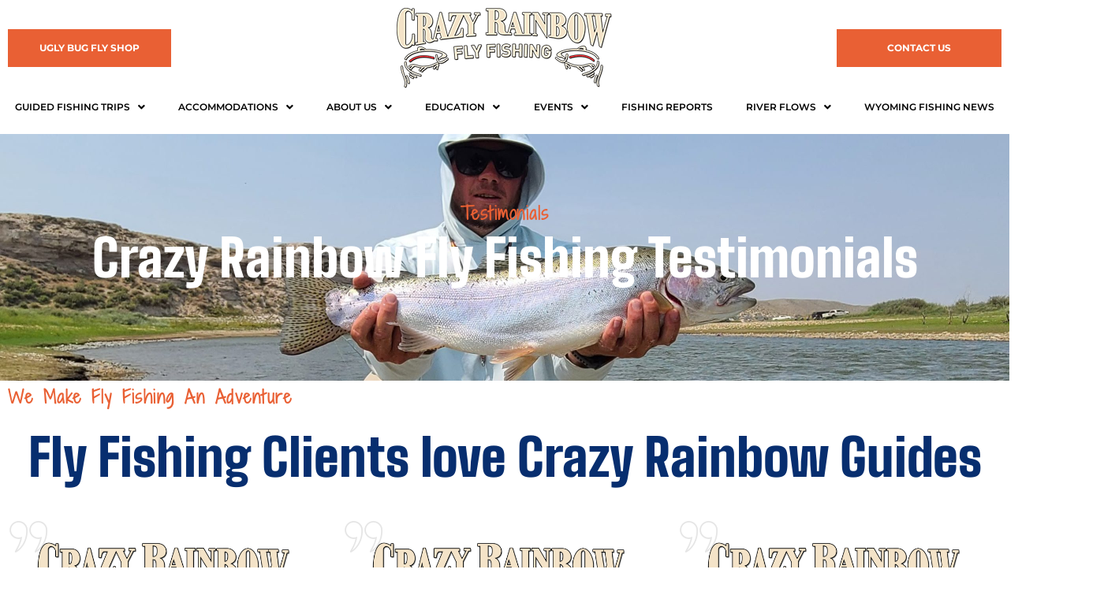

--- FILE ---
content_type: text/html; charset=UTF-8
request_url: https://crazyrainbow.net/testimonials/
body_size: 29348
content:
<!DOCTYPE html>
<html lang="en-US">
<head>
	<meta charset="UTF-8" />
	<meta name="viewport" content="width=device-width, initial-scale=1" />
	<link rel="profile" href="http://gmpg.org/xfn/11" />
	<link rel="pingback" href="https://crazyrainbow.net/xmlrpc.php" />
	<meta name='robots' content='index, follow, max-image-preview:large, max-snippet:-1, max-video-preview:-1' />
	<style>img:is([sizes="auto" i], [sizes^="auto," i]) { contain-intrinsic-size: 3000px 1500px }</style>
	
	<!-- This site is optimized with the Yoast SEO Premium plugin v26.5 (Yoast SEO v26.8) - https://yoast.com/product/yoast-seo-premium-wordpress/ -->
	<title>Testimonials: Unforgettable Fishing Experiences with Crazy Rainbow Fly Fishing - Crazyrainbow Fly Fishing, Casper Wyoming</title>
	<meta name="description" content="Experience the top-notch fishing adventures with Crazy Rainbow Fly Fishing. Check out the testimonials of happy customers who have had memorable fishing trips." />
	<link rel="canonical" href="https://crazyrainbow.net/testimonials/" />
	<meta property="og:locale" content="en_US" />
	<meta property="og:type" content="article" />
	<meta property="og:title" content="Testimonials" />
	<meta property="og:description" content="Experience the top-notch fishing adventures with Crazy Rainbow Fly Fishing. Check out the testimonials of happy customers who have had memorable fishing trips." />
	<meta property="og:url" content="https://crazyrainbow.net/testimonials/" />
	<meta property="og:site_name" content="Crazyrainbow Fly Fishing, Casper Wyoming" />
	<meta property="article:publisher" content="https://www.facebook.com/Theuglybugflyshop/?ref=nf" />
	<meta property="article:modified_time" content="2025-01-29T21:46:58+00:00" />
	<meta property="og:image" content="https://crazyrainbow.net/wp-content/uploads/2022/05/Crazy-Rainbow.png" />
	<meta name="twitter:card" content="summary_large_image" />
	<meta name="twitter:site" content="@uglybugfly" />
	<meta name="twitter:label1" content="Est. reading time" />
	<meta name="twitter:data1" content="14 minutes" />
	<script type="application/ld+json" class="yoast-schema-graph">{"@context":"https://schema.org","@graph":[{"@type":"WebPage","@id":"https://crazyrainbow.net/testimonials/","url":"https://crazyrainbow.net/testimonials/","name":"Testimonials: Unforgettable Fishing Experiences with Crazy Rainbow Fly Fishing - Crazyrainbow Fly Fishing, Casper Wyoming","isPartOf":{"@id":"https://crazyrainbow.net/#website"},"primaryImageOfPage":{"@id":"https://crazyrainbow.net/testimonials/#primaryimage"},"image":{"@id":"https://crazyrainbow.net/testimonials/#primaryimage"},"thumbnailUrl":"https://crazyrainbow.net/wp-content/uploads/2022/05/Crazy-Rainbow.png","datePublished":"2022-03-07T19:24:17+00:00","dateModified":"2025-01-29T21:46:58+00:00","description":"Experience the top-notch fishing adventures with Crazy Rainbow Fly Fishing. Check out the testimonials of happy customers who have had memorable fishing trips.","breadcrumb":{"@id":"https://crazyrainbow.net/testimonials/#breadcrumb"},"inLanguage":"en-US","potentialAction":[{"@type":"ReadAction","target":["https://crazyrainbow.net/testimonials/"]}]},{"@type":"ImageObject","inLanguage":"en-US","@id":"https://crazyrainbow.net/testimonials/#primaryimage","url":"https://crazyrainbow.net/wp-content/uploads/2022/05/Crazy-Rainbow.png","contentUrl":"https://crazyrainbow.net/wp-content/uploads/2022/05/Crazy-Rainbow.png","width":1300,"height":533,"caption":"Crazy Rainbow Fly Fishing"},{"@type":"BreadcrumbList","@id":"https://crazyrainbow.net/testimonials/#breadcrumb","itemListElement":[{"@type":"ListItem","position":1,"name":"Home","item":"https://crazyrainbow.net/"},{"@type":"ListItem","position":2,"name":"Testimonials"}]},{"@type":"WebSite","@id":"https://crazyrainbow.net/#website","url":"https://crazyrainbow.net/","name":"Crazyrainbow Fly Fishing, Casper Wyoming","description":"Guided Fly Fishing Services and lodging with Crazy Rainbow Fly Fishing.","publisher":{"@id":"https://crazyrainbow.net/#organization"},"potentialAction":[{"@type":"SearchAction","target":{"@type":"EntryPoint","urlTemplate":"https://crazyrainbow.net/?s={search_term_string}"},"query-input":{"@type":"PropertyValueSpecification","valueRequired":true,"valueName":"search_term_string"}}],"inLanguage":"en-US"},{"@type":"Organization","@id":"https://crazyrainbow.net/#organization","name":"Crazy Rainbow Fly Fishing","url":"https://crazyrainbow.net/","logo":{"@type":"ImageObject","inLanguage":"en-US","@id":"https://crazyrainbow.net/#/schema/logo/image/","url":"https://demo.amgdigitalagency.com/crazyrainbow/wp-content/uploads/2022/05/Crazy-Rainbow-1024x420.png","contentUrl":"https://demo.amgdigitalagency.com/crazyrainbow/wp-content/uploads/2022/05/Crazy-Rainbow-1024x420.png","width":1024,"height":420,"caption":"Crazy Rainbow Fly Fishing"},"image":{"@id":"https://crazyrainbow.net/#/schema/logo/image/"},"sameAs":["https://www.facebook.com/Theuglybugflyshop/?ref=nf","https://x.com/uglybugfly","https://www.youtube.com/user/uglybugflyshop","https://www.instagram.com/uglybugflyshop/"]}]}</script>
	<!-- / Yoast SEO Premium plugin. -->


<link rel="alternate" type="application/rss+xml" title="Crazyrainbow Fly Fishing, Casper Wyoming &raquo; Feed" href="https://crazyrainbow.net/feed/" />
<link rel="alternate" type="application/rss+xml" title="Crazyrainbow Fly Fishing, Casper Wyoming &raquo; Comments Feed" href="https://crazyrainbow.net/comments/feed/" />
		<style>
			.lazyload,
			.lazyloading {
				max-width: 100%;
			}
		</style>
		<script>
window._wpemojiSettings = {"baseUrl":"https:\/\/s.w.org\/images\/core\/emoji\/16.0.1\/72x72\/","ext":".png","svgUrl":"https:\/\/s.w.org\/images\/core\/emoji\/16.0.1\/svg\/","svgExt":".svg","source":{"concatemoji":"https:\/\/crazyrainbow.net\/wp-includes\/js\/wp-emoji-release.min.js?ver=6.8.3"}};
/*! This file is auto-generated */
!function(s,n){var o,i,e;function c(e){try{var t={supportTests:e,timestamp:(new Date).valueOf()};sessionStorage.setItem(o,JSON.stringify(t))}catch(e){}}function p(e,t,n){e.clearRect(0,0,e.canvas.width,e.canvas.height),e.fillText(t,0,0);var t=new Uint32Array(e.getImageData(0,0,e.canvas.width,e.canvas.height).data),a=(e.clearRect(0,0,e.canvas.width,e.canvas.height),e.fillText(n,0,0),new Uint32Array(e.getImageData(0,0,e.canvas.width,e.canvas.height).data));return t.every(function(e,t){return e===a[t]})}function u(e,t){e.clearRect(0,0,e.canvas.width,e.canvas.height),e.fillText(t,0,0);for(var n=e.getImageData(16,16,1,1),a=0;a<n.data.length;a++)if(0!==n.data[a])return!1;return!0}function f(e,t,n,a){switch(t){case"flag":return n(e,"\ud83c\udff3\ufe0f\u200d\u26a7\ufe0f","\ud83c\udff3\ufe0f\u200b\u26a7\ufe0f")?!1:!n(e,"\ud83c\udde8\ud83c\uddf6","\ud83c\udde8\u200b\ud83c\uddf6")&&!n(e,"\ud83c\udff4\udb40\udc67\udb40\udc62\udb40\udc65\udb40\udc6e\udb40\udc67\udb40\udc7f","\ud83c\udff4\u200b\udb40\udc67\u200b\udb40\udc62\u200b\udb40\udc65\u200b\udb40\udc6e\u200b\udb40\udc67\u200b\udb40\udc7f");case"emoji":return!a(e,"\ud83e\udedf")}return!1}function g(e,t,n,a){var r="undefined"!=typeof WorkerGlobalScope&&self instanceof WorkerGlobalScope?new OffscreenCanvas(300,150):s.createElement("canvas"),o=r.getContext("2d",{willReadFrequently:!0}),i=(o.textBaseline="top",o.font="600 32px Arial",{});return e.forEach(function(e){i[e]=t(o,e,n,a)}),i}function t(e){var t=s.createElement("script");t.src=e,t.defer=!0,s.head.appendChild(t)}"undefined"!=typeof Promise&&(o="wpEmojiSettingsSupports",i=["flag","emoji"],n.supports={everything:!0,everythingExceptFlag:!0},e=new Promise(function(e){s.addEventListener("DOMContentLoaded",e,{once:!0})}),new Promise(function(t){var n=function(){try{var e=JSON.parse(sessionStorage.getItem(o));if("object"==typeof e&&"number"==typeof e.timestamp&&(new Date).valueOf()<e.timestamp+604800&&"object"==typeof e.supportTests)return e.supportTests}catch(e){}return null}();if(!n){if("undefined"!=typeof Worker&&"undefined"!=typeof OffscreenCanvas&&"undefined"!=typeof URL&&URL.createObjectURL&&"undefined"!=typeof Blob)try{var e="postMessage("+g.toString()+"("+[JSON.stringify(i),f.toString(),p.toString(),u.toString()].join(",")+"));",a=new Blob([e],{type:"text/javascript"}),r=new Worker(URL.createObjectURL(a),{name:"wpTestEmojiSupports"});return void(r.onmessage=function(e){c(n=e.data),r.terminate(),t(n)})}catch(e){}c(n=g(i,f,p,u))}t(n)}).then(function(e){for(var t in e)n.supports[t]=e[t],n.supports.everything=n.supports.everything&&n.supports[t],"flag"!==t&&(n.supports.everythingExceptFlag=n.supports.everythingExceptFlag&&n.supports[t]);n.supports.everythingExceptFlag=n.supports.everythingExceptFlag&&!n.supports.flag,n.DOMReady=!1,n.readyCallback=function(){n.DOMReady=!0}}).then(function(){return e}).then(function(){var e;n.supports.everything||(n.readyCallback(),(e=n.source||{}).concatemoji?t(e.concatemoji):e.wpemoji&&e.twemoji&&(t(e.twemoji),t(e.wpemoji)))}))}((window,document),window._wpemojiSettings);
</script>
<link rel='stylesheet' id='hfe-widgets-style-css' href='https://crazyrainbow.net/wp-content/plugins/header-footer-elementor/inc/widgets-css/frontend.css?ver=2.7.0' media='all' />
<style id='wp-emoji-styles-inline-css'>

	img.wp-smiley, img.emoji {
		display: inline !important;
		border: none !important;
		box-shadow: none !important;
		height: 1em !important;
		width: 1em !important;
		margin: 0 0.07em !important;
		vertical-align: -0.1em !important;
		background: none !important;
		padding: 0 !important;
	}
</style>
<style id='classic-theme-styles-inline-css'>
/*! This file is auto-generated */
.wp-block-button__link{color:#fff;background-color:#32373c;border-radius:9999px;box-shadow:none;text-decoration:none;padding:calc(.667em + 2px) calc(1.333em + 2px);font-size:1.125em}.wp-block-file__button{background:#32373c;color:#fff;text-decoration:none}
</style>
<link rel='stylesheet' id='twenty-twenty-one-custom-color-overrides-css' href='https://crazyrainbow.net/wp-content/themes/twentytwentyone/assets/css/custom-color-overrides.css?ver=2.6' media='all' />
<style id='twenty-twenty-one-custom-color-overrides-inline-css'>
:root .editor-styles-wrapper{--global--color-background: #ffffff;--global--color-primary: #000;--global--color-secondary: #000;--button--color-background: #000;--button--color-text-hover: #000;}
</style>
<style id='global-styles-inline-css'>
:root{--wp--preset--aspect-ratio--square: 1;--wp--preset--aspect-ratio--4-3: 4/3;--wp--preset--aspect-ratio--3-4: 3/4;--wp--preset--aspect-ratio--3-2: 3/2;--wp--preset--aspect-ratio--2-3: 2/3;--wp--preset--aspect-ratio--16-9: 16/9;--wp--preset--aspect-ratio--9-16: 9/16;--wp--preset--color--black: #000000;--wp--preset--color--cyan-bluish-gray: #abb8c3;--wp--preset--color--white: #FFFFFF;--wp--preset--color--pale-pink: #f78da7;--wp--preset--color--vivid-red: #cf2e2e;--wp--preset--color--luminous-vivid-orange: #ff6900;--wp--preset--color--luminous-vivid-amber: #fcb900;--wp--preset--color--light-green-cyan: #7bdcb5;--wp--preset--color--vivid-green-cyan: #00d084;--wp--preset--color--pale-cyan-blue: #8ed1fc;--wp--preset--color--vivid-cyan-blue: #0693e3;--wp--preset--color--vivid-purple: #9b51e0;--wp--preset--color--dark-gray: #28303D;--wp--preset--color--gray: #39414D;--wp--preset--color--green: #D1E4DD;--wp--preset--color--blue: #D1DFE4;--wp--preset--color--purple: #D1D1E4;--wp--preset--color--red: #E4D1D1;--wp--preset--color--orange: #E4DAD1;--wp--preset--color--yellow: #EEEADD;--wp--preset--gradient--vivid-cyan-blue-to-vivid-purple: linear-gradient(135deg,rgba(6,147,227,1) 0%,rgb(155,81,224) 100%);--wp--preset--gradient--light-green-cyan-to-vivid-green-cyan: linear-gradient(135deg,rgb(122,220,180) 0%,rgb(0,208,130) 100%);--wp--preset--gradient--luminous-vivid-amber-to-luminous-vivid-orange: linear-gradient(135deg,rgba(252,185,0,1) 0%,rgba(255,105,0,1) 100%);--wp--preset--gradient--luminous-vivid-orange-to-vivid-red: linear-gradient(135deg,rgba(255,105,0,1) 0%,rgb(207,46,46) 100%);--wp--preset--gradient--very-light-gray-to-cyan-bluish-gray: linear-gradient(135deg,rgb(238,238,238) 0%,rgb(169,184,195) 100%);--wp--preset--gradient--cool-to-warm-spectrum: linear-gradient(135deg,rgb(74,234,220) 0%,rgb(151,120,209) 20%,rgb(207,42,186) 40%,rgb(238,44,130) 60%,rgb(251,105,98) 80%,rgb(254,248,76) 100%);--wp--preset--gradient--blush-light-purple: linear-gradient(135deg,rgb(255,206,236) 0%,rgb(152,150,240) 100%);--wp--preset--gradient--blush-bordeaux: linear-gradient(135deg,rgb(254,205,165) 0%,rgb(254,45,45) 50%,rgb(107,0,62) 100%);--wp--preset--gradient--luminous-dusk: linear-gradient(135deg,rgb(255,203,112) 0%,rgb(199,81,192) 50%,rgb(65,88,208) 100%);--wp--preset--gradient--pale-ocean: linear-gradient(135deg,rgb(255,245,203) 0%,rgb(182,227,212) 50%,rgb(51,167,181) 100%);--wp--preset--gradient--electric-grass: linear-gradient(135deg,rgb(202,248,128) 0%,rgb(113,206,126) 100%);--wp--preset--gradient--midnight: linear-gradient(135deg,rgb(2,3,129) 0%,rgb(40,116,252) 100%);--wp--preset--gradient--purple-to-yellow: linear-gradient(160deg, #D1D1E4 0%, #EEEADD 100%);--wp--preset--gradient--yellow-to-purple: linear-gradient(160deg, #EEEADD 0%, #D1D1E4 100%);--wp--preset--gradient--green-to-yellow: linear-gradient(160deg, #D1E4DD 0%, #EEEADD 100%);--wp--preset--gradient--yellow-to-green: linear-gradient(160deg, #EEEADD 0%, #D1E4DD 100%);--wp--preset--gradient--red-to-yellow: linear-gradient(160deg, #E4D1D1 0%, #EEEADD 100%);--wp--preset--gradient--yellow-to-red: linear-gradient(160deg, #EEEADD 0%, #E4D1D1 100%);--wp--preset--gradient--purple-to-red: linear-gradient(160deg, #D1D1E4 0%, #E4D1D1 100%);--wp--preset--gradient--red-to-purple: linear-gradient(160deg, #E4D1D1 0%, #D1D1E4 100%);--wp--preset--font-size--small: 18px;--wp--preset--font-size--medium: 20px;--wp--preset--font-size--large: 24px;--wp--preset--font-size--x-large: 42px;--wp--preset--font-size--extra-small: 16px;--wp--preset--font-size--normal: 20px;--wp--preset--font-size--extra-large: 40px;--wp--preset--font-size--huge: 96px;--wp--preset--font-size--gigantic: 144px;--wp--preset--spacing--20: 0.44rem;--wp--preset--spacing--30: 0.67rem;--wp--preset--spacing--40: 1rem;--wp--preset--spacing--50: 1.5rem;--wp--preset--spacing--60: 2.25rem;--wp--preset--spacing--70: 3.38rem;--wp--preset--spacing--80: 5.06rem;--wp--preset--shadow--natural: 6px 6px 9px rgba(0, 0, 0, 0.2);--wp--preset--shadow--deep: 12px 12px 50px rgba(0, 0, 0, 0.4);--wp--preset--shadow--sharp: 6px 6px 0px rgba(0, 0, 0, 0.2);--wp--preset--shadow--outlined: 6px 6px 0px -3px rgba(255, 255, 255, 1), 6px 6px rgba(0, 0, 0, 1);--wp--preset--shadow--crisp: 6px 6px 0px rgba(0, 0, 0, 1);}:where(.is-layout-flex){gap: 0.5em;}:where(.is-layout-grid){gap: 0.5em;}body .is-layout-flex{display: flex;}.is-layout-flex{flex-wrap: wrap;align-items: center;}.is-layout-flex > :is(*, div){margin: 0;}body .is-layout-grid{display: grid;}.is-layout-grid > :is(*, div){margin: 0;}:where(.wp-block-columns.is-layout-flex){gap: 2em;}:where(.wp-block-columns.is-layout-grid){gap: 2em;}:where(.wp-block-post-template.is-layout-flex){gap: 1.25em;}:where(.wp-block-post-template.is-layout-grid){gap: 1.25em;}.has-black-color{color: var(--wp--preset--color--black) !important;}.has-cyan-bluish-gray-color{color: var(--wp--preset--color--cyan-bluish-gray) !important;}.has-white-color{color: var(--wp--preset--color--white) !important;}.has-pale-pink-color{color: var(--wp--preset--color--pale-pink) !important;}.has-vivid-red-color{color: var(--wp--preset--color--vivid-red) !important;}.has-luminous-vivid-orange-color{color: var(--wp--preset--color--luminous-vivid-orange) !important;}.has-luminous-vivid-amber-color{color: var(--wp--preset--color--luminous-vivid-amber) !important;}.has-light-green-cyan-color{color: var(--wp--preset--color--light-green-cyan) !important;}.has-vivid-green-cyan-color{color: var(--wp--preset--color--vivid-green-cyan) !important;}.has-pale-cyan-blue-color{color: var(--wp--preset--color--pale-cyan-blue) !important;}.has-vivid-cyan-blue-color{color: var(--wp--preset--color--vivid-cyan-blue) !important;}.has-vivid-purple-color{color: var(--wp--preset--color--vivid-purple) !important;}.has-black-background-color{background-color: var(--wp--preset--color--black) !important;}.has-cyan-bluish-gray-background-color{background-color: var(--wp--preset--color--cyan-bluish-gray) !important;}.has-white-background-color{background-color: var(--wp--preset--color--white) !important;}.has-pale-pink-background-color{background-color: var(--wp--preset--color--pale-pink) !important;}.has-vivid-red-background-color{background-color: var(--wp--preset--color--vivid-red) !important;}.has-luminous-vivid-orange-background-color{background-color: var(--wp--preset--color--luminous-vivid-orange) !important;}.has-luminous-vivid-amber-background-color{background-color: var(--wp--preset--color--luminous-vivid-amber) !important;}.has-light-green-cyan-background-color{background-color: var(--wp--preset--color--light-green-cyan) !important;}.has-vivid-green-cyan-background-color{background-color: var(--wp--preset--color--vivid-green-cyan) !important;}.has-pale-cyan-blue-background-color{background-color: var(--wp--preset--color--pale-cyan-blue) !important;}.has-vivid-cyan-blue-background-color{background-color: var(--wp--preset--color--vivid-cyan-blue) !important;}.has-vivid-purple-background-color{background-color: var(--wp--preset--color--vivid-purple) !important;}.has-black-border-color{border-color: var(--wp--preset--color--black) !important;}.has-cyan-bluish-gray-border-color{border-color: var(--wp--preset--color--cyan-bluish-gray) !important;}.has-white-border-color{border-color: var(--wp--preset--color--white) !important;}.has-pale-pink-border-color{border-color: var(--wp--preset--color--pale-pink) !important;}.has-vivid-red-border-color{border-color: var(--wp--preset--color--vivid-red) !important;}.has-luminous-vivid-orange-border-color{border-color: var(--wp--preset--color--luminous-vivid-orange) !important;}.has-luminous-vivid-amber-border-color{border-color: var(--wp--preset--color--luminous-vivid-amber) !important;}.has-light-green-cyan-border-color{border-color: var(--wp--preset--color--light-green-cyan) !important;}.has-vivid-green-cyan-border-color{border-color: var(--wp--preset--color--vivid-green-cyan) !important;}.has-pale-cyan-blue-border-color{border-color: var(--wp--preset--color--pale-cyan-blue) !important;}.has-vivid-cyan-blue-border-color{border-color: var(--wp--preset--color--vivid-cyan-blue) !important;}.has-vivid-purple-border-color{border-color: var(--wp--preset--color--vivid-purple) !important;}.has-vivid-cyan-blue-to-vivid-purple-gradient-background{background: var(--wp--preset--gradient--vivid-cyan-blue-to-vivid-purple) !important;}.has-light-green-cyan-to-vivid-green-cyan-gradient-background{background: var(--wp--preset--gradient--light-green-cyan-to-vivid-green-cyan) !important;}.has-luminous-vivid-amber-to-luminous-vivid-orange-gradient-background{background: var(--wp--preset--gradient--luminous-vivid-amber-to-luminous-vivid-orange) !important;}.has-luminous-vivid-orange-to-vivid-red-gradient-background{background: var(--wp--preset--gradient--luminous-vivid-orange-to-vivid-red) !important;}.has-very-light-gray-to-cyan-bluish-gray-gradient-background{background: var(--wp--preset--gradient--very-light-gray-to-cyan-bluish-gray) !important;}.has-cool-to-warm-spectrum-gradient-background{background: var(--wp--preset--gradient--cool-to-warm-spectrum) !important;}.has-blush-light-purple-gradient-background{background: var(--wp--preset--gradient--blush-light-purple) !important;}.has-blush-bordeaux-gradient-background{background: var(--wp--preset--gradient--blush-bordeaux) !important;}.has-luminous-dusk-gradient-background{background: var(--wp--preset--gradient--luminous-dusk) !important;}.has-pale-ocean-gradient-background{background: var(--wp--preset--gradient--pale-ocean) !important;}.has-electric-grass-gradient-background{background: var(--wp--preset--gradient--electric-grass) !important;}.has-midnight-gradient-background{background: var(--wp--preset--gradient--midnight) !important;}.has-small-font-size{font-size: var(--wp--preset--font-size--small) !important;}.has-medium-font-size{font-size: var(--wp--preset--font-size--medium) !important;}.has-large-font-size{font-size: var(--wp--preset--font-size--large) !important;}.has-x-large-font-size{font-size: var(--wp--preset--font-size--x-large) !important;}
:where(.wp-block-post-template.is-layout-flex){gap: 1.25em;}:where(.wp-block-post-template.is-layout-grid){gap: 1.25em;}
:where(.wp-block-columns.is-layout-flex){gap: 2em;}:where(.wp-block-columns.is-layout-grid){gap: 2em;}
:root :where(.wp-block-pullquote){font-size: 1.5em;line-height: 1.6;}
</style>
<link rel='stylesheet' id='hfe-style-css' href='https://crazyrainbow.net/wp-content/plugins/header-footer-elementor/assets/css/header-footer-elementor.css?ver=2.7.0' media='all' />
<link rel='stylesheet' id='elementor-icons-css' href='https://crazyrainbow.net/wp-content/plugins/elementor/assets/lib/eicons/css/elementor-icons.min.css?ver=5.44.0' media='all' />
<link rel='stylesheet' id='elementor-frontend-css' href='https://crazyrainbow.net/wp-content/plugins/elementor/assets/css/frontend.min.css?ver=3.33.2' media='all' />
<link rel='stylesheet' id='elementor-post-7-css' href='https://crazyrainbow.net/wp-content/uploads/elementor/css/post-7.css?ver=1769213116' media='all' />
<link rel='stylesheet' id='e-animation-fadeInUp-css' href='https://crazyrainbow.net/wp-content/plugins/elementor/assets/lib/animations/styles/fadeInUp.min.css?ver=3.33.2' media='all' />
<link rel='stylesheet' id='widget-heading-css' href='https://crazyrainbow.net/wp-content/plugins/elementor/assets/css/widget-heading.min.css?ver=3.33.2' media='all' />
<link rel='stylesheet' id='swiper-css' href='https://crazyrainbow.net/wp-content/plugins/elementor/assets/lib/swiper/v8/css/swiper.min.css?ver=8.4.5' media='all' />
<link rel='stylesheet' id='e-swiper-css' href='https://crazyrainbow.net/wp-content/plugins/elementor/assets/css/conditionals/e-swiper.min.css?ver=3.33.2' media='all' />
<link rel='stylesheet' id='widget-testimonial-carousel-css' href='https://crazyrainbow.net/wp-content/plugins/elementor-pro/assets/css/widget-testimonial-carousel.min.css?ver=3.33.1' media='all' />
<link rel='stylesheet' id='widget-carousel-module-base-css' href='https://crazyrainbow.net/wp-content/plugins/elementor-pro/assets/css/widget-carousel-module-base.min.css?ver=3.33.1' media='all' />
<link rel='stylesheet' id='e-animation-float-css' href='https://crazyrainbow.net/wp-content/plugins/elementor/assets/lib/animations/styles/e-animation-float.min.css?ver=3.33.2' media='all' />
<link rel='stylesheet' id='widget-image-css' href='https://crazyrainbow.net/wp-content/plugins/elementor/assets/css/widget-image.min.css?ver=3.33.2' media='all' />
<link rel='stylesheet' id='elementor-post-647-css' href='https://crazyrainbow.net/wp-content/uploads/elementor/css/post-647.css?ver=1769226286' media='all' />
<link rel='stylesheet' id='elementor-post-56-css' href='https://crazyrainbow.net/wp-content/uploads/elementor/css/post-56.css?ver=1769213117' media='all' />
<link rel='stylesheet' id='elementor-post-71-css' href='https://crazyrainbow.net/wp-content/uploads/elementor/css/post-71.css?ver=1769213117' media='all' />
<link rel='stylesheet' id='twenty-twenty-one-style-css' href='https://crazyrainbow.net/wp-content/themes/twentytwentyone/style.css?ver=2.6' media='all' />
<style id='twenty-twenty-one-style-inline-css'>
:root{--global--color-background: #ffffff;--global--color-primary: #000;--global--color-secondary: #000;--button--color-background: #000;--button--color-text-hover: #000;}
</style>
<link rel='stylesheet' id='twenty-twenty-one-print-style-css' href='https://crazyrainbow.net/wp-content/themes/twentytwentyone/assets/css/print.css?ver=2.6' media='print' />
<link rel='stylesheet' id='hfe-elementor-icons-css' href='https://crazyrainbow.net/wp-content/plugins/elementor/assets/lib/eicons/css/elementor-icons.min.css?ver=5.34.0' media='all' />
<link rel='stylesheet' id='hfe-icons-list-css' href='https://crazyrainbow.net/wp-content/plugins/elementor/assets/css/widget-icon-list.min.css?ver=3.24.3' media='all' />
<link rel='stylesheet' id='hfe-social-icons-css' href='https://crazyrainbow.net/wp-content/plugins/elementor/assets/css/widget-social-icons.min.css?ver=3.24.0' media='all' />
<link rel='stylesheet' id='hfe-social-share-icons-brands-css' href='https://crazyrainbow.net/wp-content/plugins/elementor/assets/lib/font-awesome/css/brands.css?ver=5.15.3' media='all' />
<link rel='stylesheet' id='hfe-social-share-icons-fontawesome-css' href='https://crazyrainbow.net/wp-content/plugins/elementor/assets/lib/font-awesome/css/fontawesome.css?ver=5.15.3' media='all' />
<link rel='stylesheet' id='hfe-nav-menu-icons-css' href='https://crazyrainbow.net/wp-content/plugins/elementor/assets/lib/font-awesome/css/solid.css?ver=5.15.3' media='all' />
<link rel='stylesheet' id='hfe-widget-blockquote-css' href='https://crazyrainbow.net/wp-content/plugins/elementor-pro/assets/css/widget-blockquote.min.css?ver=3.25.0' media='all' />
<link rel='stylesheet' id='hfe-mega-menu-css' href='https://crazyrainbow.net/wp-content/plugins/elementor-pro/assets/css/widget-mega-menu.min.css?ver=3.26.2' media='all' />
<link rel='stylesheet' id='hfe-nav-menu-widget-css' href='https://crazyrainbow.net/wp-content/plugins/elementor-pro/assets/css/widget-nav-menu.min.css?ver=3.26.0' media='all' />
<link rel='stylesheet' id='ekit-widget-styles-css' href='https://crazyrainbow.net/wp-content/plugins/elementskit-lite/widgets/init/assets/css/widget-styles.css?ver=3.7.6' media='all' />
<link rel='stylesheet' id='ekit-responsive-css' href='https://crazyrainbow.net/wp-content/plugins/elementskit-lite/widgets/init/assets/css/responsive.css?ver=3.7.6' media='all' />
<link rel='stylesheet' id='elementor-gf-local-bigshoulderstext-css' href='https://crazyrainbow.net/wp-content/uploads/elementor/google-fonts/css/bigshoulderstext.css?ver=1745599406' media='all' />
<link rel='stylesheet' id='elementor-gf-local-alegreyasans-css' href='https://crazyrainbow.net/wp-content/uploads/elementor/google-fonts/css/alegreyasans.css?ver=1745599420' media='all' />
<link rel='stylesheet' id='elementor-gf-local-shadowsintolighttwo-css' href='https://crazyrainbow.net/wp-content/uploads/elementor/google-fonts/css/shadowsintolighttwo.css?ver=1745599420' media='all' />
<link rel='stylesheet' id='elementor-gf-local-montserrat-css' href='https://crazyrainbow.net/wp-content/uploads/elementor/google-fonts/css/montserrat.css?ver=1745599435' media='all' />
<link rel='stylesheet' id='elementor-icons-ekiticons-css' href='https://crazyrainbow.net/wp-content/plugins/elementskit-lite/modules/elementskit-icon-pack/assets/css/ekiticons.css?ver=3.7.6' media='all' />
<link rel='stylesheet' id='elementor-icons-shared-0-css' href='https://crazyrainbow.net/wp-content/plugins/elementor/assets/lib/font-awesome/css/fontawesome.min.css?ver=5.15.3' media='all' />
<link rel='stylesheet' id='elementor-icons-fa-solid-css' href='https://crazyrainbow.net/wp-content/plugins/elementor/assets/lib/font-awesome/css/solid.min.css?ver=5.15.3' media='all' />
<link rel='stylesheet' id='elementor-icons-fa-regular-css' href='https://crazyrainbow.net/wp-content/plugins/elementor/assets/lib/font-awesome/css/regular.min.css?ver=5.15.3' media='all' />
<link rel='stylesheet' id='elementor-icons-fa-brands-css' href='https://crazyrainbow.net/wp-content/plugins/elementor/assets/lib/font-awesome/css/brands.min.css?ver=5.15.3' media='all' />
<script src="https://crazyrainbow.net/wp-includes/js/jquery/jquery.min.js?ver=3.7.1" id="jquery-core-js"></script>
<script src="https://crazyrainbow.net/wp-includes/js/jquery/jquery-migrate.min.js?ver=3.4.1" id="jquery-migrate-js"></script>
<script id="jquery-js-after">
!function($){"use strict";$(document).ready(function(){$(this).scrollTop()>100&&$(".hfe-scroll-to-top-wrap").removeClass("hfe-scroll-to-top-hide"),$(window).scroll(function(){$(this).scrollTop()<100?$(".hfe-scroll-to-top-wrap").fadeOut(300):$(".hfe-scroll-to-top-wrap").fadeIn(300)}),$(".hfe-scroll-to-top-wrap").on("click",function(){$("html, body").animate({scrollTop:0},300);return!1})})}(jQuery);
!function($){'use strict';$(document).ready(function(){var bar=$('.hfe-reading-progress-bar');if(!bar.length)return;$(window).on('scroll',function(){var s=$(window).scrollTop(),d=$(document).height()-$(window).height(),p=d? s/d*100:0;bar.css('width',p+'%')});});}(jQuery);
</script>
<script id="twenty-twenty-one-ie11-polyfills-js-after">
( Element.prototype.matches && Element.prototype.closest && window.NodeList && NodeList.prototype.forEach ) || document.write( '<script src="https://crazyrainbow.net/wp-content/themes/twentytwentyone/assets/js/polyfills.js?ver=2.6"></scr' + 'ipt>' );
</script>
<script src="https://crazyrainbow.net/wp-content/themes/twentytwentyone/assets/js/primary-navigation.js?ver=2.6" id="twenty-twenty-one-primary-navigation-script-js" defer data-wp-strategy="defer"></script>
<link rel="https://api.w.org/" href="https://crazyrainbow.net/wp-json/" /><link rel="alternate" title="JSON" type="application/json" href="https://crazyrainbow.net/wp-json/wp/v2/pages/647" /><link rel="EditURI" type="application/rsd+xml" title="RSD" href="https://crazyrainbow.net/xmlrpc.php?rsd" />
<meta name="generator" content="WordPress 6.8.3" />
<link rel='shortlink' href='https://crazyrainbow.net/?p=647' />
<link rel="alternate" title="oEmbed (JSON)" type="application/json+oembed" href="https://crazyrainbow.net/wp-json/oembed/1.0/embed?url=https%3A%2F%2Fcrazyrainbow.net%2Ftestimonials%2F" />
<link rel="alternate" title="oEmbed (XML)" type="text/xml+oembed" href="https://crazyrainbow.net/wp-json/oembed/1.0/embed?url=https%3A%2F%2Fcrazyrainbow.net%2Ftestimonials%2F&#038;format=xml" />
		<script>
			document.documentElement.className = document.documentElement.className.replace('no-js', 'js');
		</script>
				<style>
			.no-js img.lazyload {
				display: none;
			}

			figure.wp-block-image img.lazyloading {
				min-width: 150px;
			}

			.lazyload,
			.lazyloading {
				--smush-placeholder-width: 100px;
				--smush-placeholder-aspect-ratio: 1/1;
				width: var(--smush-image-width, var(--smush-placeholder-width)) !important;
				aspect-ratio: var(--smush-image-aspect-ratio, var(--smush-placeholder-aspect-ratio)) !important;
			}

						.lazyload, .lazyloading {
				opacity: 0;
			}

			.lazyloaded {
				opacity: 1;
				transition: opacity 400ms;
				transition-delay: 0ms;
			}

					</style>
		<meta name="generator" content="Elementor 3.33.2; features: additional_custom_breakpoints; settings: css_print_method-external, google_font-enabled, font_display-auto">
			<style>
				.e-con.e-parent:nth-of-type(n+4):not(.e-lazyloaded):not(.e-no-lazyload),
				.e-con.e-parent:nth-of-type(n+4):not(.e-lazyloaded):not(.e-no-lazyload) * {
					background-image: none !important;
				}
				@media screen and (max-height: 1024px) {
					.e-con.e-parent:nth-of-type(n+3):not(.e-lazyloaded):not(.e-no-lazyload),
					.e-con.e-parent:nth-of-type(n+3):not(.e-lazyloaded):not(.e-no-lazyload) * {
						background-image: none !important;
					}
				}
				@media screen and (max-height: 640px) {
					.e-con.e-parent:nth-of-type(n+2):not(.e-lazyloaded):not(.e-no-lazyload),
					.e-con.e-parent:nth-of-type(n+2):not(.e-lazyloaded):not(.e-no-lazyload) * {
						background-image: none !important;
					}
				}
			</style>
			<style id="custom-background-css">
body.custom-background { background-color: #ffffff; }
</style>
	<link rel="icon" href="https://crazyrainbow.net/wp-content/uploads/2023/06/cropped-apple-touch-icon-32x32.png" sizes="32x32" />
<link rel="icon" href="https://crazyrainbow.net/wp-content/uploads/2023/06/cropped-apple-touch-icon-192x192.png" sizes="192x192" />
<link rel="apple-touch-icon" href="https://crazyrainbow.net/wp-content/uploads/2023/06/cropped-apple-touch-icon-180x180.png" />
<meta name="msapplication-TileImage" content="https://crazyrainbow.net/wp-content/uploads/2023/06/cropped-apple-touch-icon-270x270.png" />
		<style id="wp-custom-css">
			.hfe-nav-menu>li>.sub-menu-toggle {
    display: none;
}
.logo-img a:focus {
    background: none !important;
}
.logo-img a:focus img{
    outline:none !important;
}
.elementor-element.elementor-element-1b1e81f.dfsfdsfs.elementor-widget.elementor-widget-image img {
    max-width: 520px !important;
}

.main-header-nav a.hfe-menu-item:focus {
    background: #fff !important;
    text-decoration: none !important;
}
.main-header-nav a.hfe-sub-menu-item:focus {
    background: none !important;
    color: #000 !important;
    text-decoration: none !important;
}

/** Start Block Kit CSS: 71-3-d415519effd9e11f35d2438c58ea7ebf **/

.envato-block__preview{overflow: visible;}

/** End Block Kit CSS: 71-3-d415519effd9e11f35d2438c58ea7ebf **/

.elementor-kit-7 label {
    color: var( --e-global-color-primary );
    font-family: "Alegreya Sans", Sans-serif;
    font-size: 23px !important;
    font-weight: 400;
    line-height: 1.5em;
}
.elementor-element-07ef336 .elementor-widget-wrap {
    border: 1px solid;
    box-shadow: 0 0 20px #00000096;
}

.elementor-element-1003629 .elementor-widget-wrap{
border: 1px solid;
    box-shadow: 0 0 20px #00000096;

}

.elementor-element-75988ec .elementor-widget-wrap{
border: 1px solid;
    box-shadow: 0 0 20px #00000096;

}
.elementor-element-4e8295a .elementor-widget-wrap {
    border: 1px solid;
    box-shadow: 0 0 20px #00000096;
}
.elementor-element-245d2a0 .elementor-widget-wrap {
    border: 1px solid;
    box-shadow: 0 0 20px #00000096;
}
.elementor-element-4003865 .elementor-widget-wrap {
    border: 1px solid;
    box-shadow: 0 0 20px #00000096;
}
.elementor-element-45a4edf .elementor-widget-wrap {
    border: 1px solid;
    box-shadow: 0 0 20px #00000096;
}
.elementor-element-387cd12 .elementor-widget-wrap {
    border: 1px solid;
    box-shadow: 0 0 20px #00000096;
}
.elementor-element-1029818 .elementor-widget-wrap {
    border: 1px solid;
    box-shadow: 0 0 20px #00000096;
}
section.elementor-section.elementor-inner-section.elementor-element.elementor-element-c820ff7.elementor-section-content-bottom.elementor-section-boxed.elementor-section-height-default.elementor-section-height-default {
    border-radius: 24px !important;
    padding-bottom: 14px;
}
section.elementor-section.elementor-inner-section.elementor-element.elementor-element-3c64b7e.elementor-section-boxed.elementor-section-height-default.elementor-section-height-default {
    border-radius: 30px !important;
    margin-top: 20px;
}
section.elementor-section.elementor-inner-section.elementor-element.elementor-element-c8a7127.elementor-section-content-bottom.elementor-section-boxed.elementor-section-height-default.elementor-section-height-default{
	    border-radius: 24px !important;
    padding-bottom: 14px;
}
.elementor-aspect-ratio-43 .elementor-fit-aspect-ratio {
    padding-bottom: 459px !important;
}
section.elementor-section.elementor-inner-section.elementor-element.elementor-element-9fac330.elementor-section-boxed.elementor-section-height-default.elementor-section-height-default {
    border-radius: 24px !important;
    padding-bottom: 14px;
}
/* 
.post .entry-title {
    text-align: center!important;
     font-size: 60px;
    font-weight: 600;
    text-decoration:    underline!important;
}
figure.post-thumbnail {
    width: 450px!important;
} */


.elementor-element.elementor-element-35049bb.elementor-pagination-position-outside.elementor-widget.elementor-widget-image-carousel figure.swiper-slide-inner img {
    width: 420px !important;
}

/* .elementor-column.elementor-col-33.elementor-top-column.elementor-element.elementor-element-45a4edf.hovrcard {transition: .5s;}

.elementor-column.elementor-col-33.elementor-top-column.elementor-element.elementor-element-45a4edf.hovrcard:hover {transform: scale(1.1);}

.elementor-column.elementor-col-33.elementor-top-column.elementor-element.elementor-element-1029818.hovrcard3 {transition: .5s;}

.elementor-column.elementor-col-33.elementor-top-column.elementor-element.elementor-element-1029818.hovrcard3:hover
{transform: scale(1.1);}
.hfe-has-submenu-container {
    margin-right: -4px !important;
}

.elementor-column.elementor-col-33.elementor-top-column.elementor-element.elementor-element-387cd12.hovrcard2:hover
{transform: scale(1.1);} */












.elementor-tabs .elementor-tabs-wrapper {text-align: center;}

.elementor-tabs div#elementor-tab-title-1611 img, .elementor-tabs div#elementor-tab-title-1612 img, .elementor-tabs div#elementor-tab-title-1613 img,  .elementor-tabs #elementor-tab-title-1614 img, .elementor-tabs #elementor-tab-title-1615 img, .elementor-tabs #elementor-tab-title-1616 img, .elementor-tabs #elementor-tab-title-1617 img, .elementor-tabs #elementor-tab-title-1618 img {border-radius: 50%;border: 2px solid orange;margin-bottom: 15px;}

.elementor-tabs div#elementor-tab-title-1611, .elementor-tabs div#elementor-tab-title-1612, .elementor-tabs div#elementor-tab-title-1613 .elementor-tabs #elementor-tab-title-1614, .elementor-tabs #elementor-tab-title-1615, .elementor-tabs #elementor-tab-title-1616, .elementor-tabs #elementor-tab-title-1617, .elementor-tabs #elementor-tab-title-1618 {border-bottom: 2px solid white;}


.post-thumbnail, .entry-content .wp-audio-shortcode, .entry-content > *:not(.alignwide):not(.alignfull):not(.alignleft):not(.alignright):not(.wp-block-separator):not(.woocommerce), *[class*=inner-container] > *:not(.entry-content):not(.alignwide):not(.alignfull):not(.alignleft):not(.alignright):not(.wp-block-separator):not(.woocommerce), .default-max-width {
    max-width: 100%;
    margin-left: 30px;
    margin-right: 30px;
}
figure.post-thumbnail img.attachment-post-thumbnail.size-post-thumbnail.wp-post-image {
    max-width: 100% !important;
}


/* team style */
.elementor-tabs div#elementor-tab-title-1611, .elementor-tabs div#elementor-tab-title-1612, .elementor-tabs div#elementor-tab-title-1613, .elementor-tabs div#elementor-tab-title-1614, .elementor-tabs div#elementor-tab-title-1615, .elementor-tabs div#elementor-tab-title-1616, .elementor-tabs div#elementor-tab-title-1617, .elementor-tabs div#elementor-tab-title-1618 {border-radius: 6px;}

div#elementor-tab-content-1611, div#elementor-tab-content-1612, div#elementor-tab-content-1613, div#elementor-tab-content-1614, div#elementor-tab-content-1615, div#elementor-tab-content-1616, div#elementor-tab-content-1617, div#elementor-tab-content-1618 {border-radius: 0px 0px 10px 10px;}


div#elementor-tab-title-1611 img, div#elementor-tab-title-1612 img, div#elementor-tab-title-1613 img, div#elementor-tab-title-1614 img, div#elementor-tab-title-1615 img, div#elementor-tab-title-1616 img, div#elementor-tab-title-1617 img, div#elementor-tab-title-1618 img {
	transform: translate(10px, 10px);
}

div#elementor-tab-title-1611:hover , div#elementor-tab-title-1612:hover , div#elementor-tab-title-1613:hover , div#elementor-tab-title-1614:hover , div#elementor-tab-title-1615:hover , div#elementor-tab-title-1616:hover , div#elementor-tab-title-1617:hover , div#elementor-tab-title-1618:hover 
{
	transform: scale(1.1);
	transition: .5s;
}
 
 .elementor-tabs .elementor-tabs-wrapper img {
    margin-bottom: 25px !important;
    margin-left: -15px;
} 
/* end here */

.elementor-672 .elementor-element.elementor-element-c525617 .elementor-tab-title.elementor-active, .elementor-672 .elementor-element.elementor-element-c525617 .elementor-tab-title.elementor-active a {
    background: #FF8C00;
    color: #fff !important; 
}

.elementor-672 .elementor-element.elementor-element-90cbe8d .elementor-tab-title.elementor-active, .elementor-672 .elementor-element.elementor-element-90cbe8d .elementor-tab-title.elementor-active a {
    background: #FF8C00;
    color: #fff !important;
}

.elementor-672 .elementor-element.elementor-element-8973c9e .elementor-tab-title.elementor-active, .elementor-672 .elementor-element.elementor-element-8973c9e .elementor-tab-title.elementor-active a {
    background: #FF8C00;
    color: #fff !important;
}


figure.post-thumbnail {
    display: none !important;
}


/* blogs page */
div#side-blog-img .elementskit-entry-header a.elementskit-entry-thumb img {
    border-radius: 50%;
}

/* end here */


/* contact forms style gravity */

/* id = 1 */
form#gform_1 label, form#gform_1 legend.gfield_label.gfield_label_before_complex {
    font-family: 'Alegreya Sans',sans-serif;
    font-size: 23px;
    font-weight: 400;
		color: #072e6f;
}
form#gform_1 input, form#gform_1 select, form#gform_1 textarea {
    border: 1px solid #818a91;
}
form#gform_1 span.gfield_required.gfield_required_asterisk {
    font-size: 20px;
}
.gform_heading p.gform_required_legend {
    display: none;
}
input#gform_submit_button_1 {
    width: 100%;
}
/* === */

/* id = 2 */
form#gform_2 {
    box-shadow: 0px 0px 10px 0px;
    padding: 30px;
}

form#gform_2 label, form#gform_2 legend.gfield_label.gfield_label_before_complex {
    font-family: 'Alegreya Sans',sans-serif;
    font-size: 23px;
    font-weight: 400;
		color: #072e6f;
}

form#gform_2 input, form#gform_2 select, form#gform_2 textarea {
    border: 1px solid #818a91;
}

form#gform_2 div#field_2_87 h2, form#gform_2 div#field_2_88 h2 {font-size: 30px;}

form#gform_2 div#field_2_87 p, form#gform_2 div#field_2_88 p {font-size: 20px;color: #000;}

.has-background-white .site a:focus:not(.wp-block-button__link):not(.wp-block-file__button) {
    BACKGROUND-COLOR: TRANSPARENT;
}
 
/* h3.elementor-post__title {
    width: 130px;
    font-size: 17px !important;
    display: flex;
    
    
} */

/* .elementor-post__excerpt {
    display: flex;
    width: 211px;
    float:right;
    top:-40px;
    position:relative;   
} */
/* 
.post-2492 .elementor-post__excerpt {
    margin-top: -58px !important;
}
.post-3476 .elementor-post__excerpt {
    margin-top: -31px;
}
.post-3385 .elementor-post__excerpt {
    margin-top: -7px;
}
.post-3213 .elementor-post__excerpt {
    margin-top: -10px;
}
.post-2129 .elementor-post__excerpt {
    margin-top: -30px !important;
}
.post-3645 .elementor-post__excerpt {
    margin-top: -28px;
}
.post-2080 .elementor-post__excerpt {
    margin-top: -30px;
}
.post-1895 .elementor-post__excerpt {
    margin-top: -30px;
}
.post-2000 .elementor-post__excerpt {
    margin-top: -52px;
    left: -66px;
}
.post-2000 h3.elementor-post__title {
    left: -22px;
    position: relative;
}
.post-1694 .elementor-post__excerpt {
    margin-top: -52px;
}
.post-3406 .elementor-post__excerpt {
    margin-top: -6px;
}
.post-3623 .elementor-post__excerpt {
    margin-top: -6px;
}
.post-1705 .elementor-post__excerpt {
    margin-top: -7px;
}
.post-1698 .elementor-post__excerpt {
    margin-top: -80px;
}
.post-2525 .elementor-post__excerpt {
    margin-top: -33px;
}
.post-4090 .elementor-post__excerpt {
    margin-top: -29px;
}
.post-1982 .elementor-post__excerpt {
    margin-top: -30px;
}
.post-1991 .elementor-post__excerpt {
    margin-top: -29px;
}
.post-4190 .elementor-post__excerpt {
    margin-top: -29px;
}
.post-1599 .elementor-post__excerpt {
    margin-top: -32px;
}
.post-1676 .elementor-post__excerpt {
    margin-top: -32px;
}
.post-1743 .elementor-post__excerpt {
    margin-top: -31px;
}
.post-1778 .elementor-post__excerpt {
    margin-top: -80px;
}
.post-1611 .elementor-post__excerpt {
    margin-top: -55px;
}
.post-3455 .elementor-post__excerpt {
    margin-top: -28px;
    left: -21px;
}
.post-2554 .elementor-post__excerpt {
    margin-top: -29px;
}
.post-3451 .elementor-post__excerpt {
    margin-top: -30px;
    left: -25px;
}
.post-4182 .elementor-post__excerpt {
    margin-top: -56px;
}
.post-2004 .elementor-post__excerpt {
    margin-top: -32px;
}
.post-3511 .elementor-post__excerpt {
    margin-top: -30px;
}
.post-3516 .elementor-post__excerpt {
    margin-top: -30px;
}
.post-3711 .elementor-post__excerpt {
    margin-top: -32px;
}
.post-4073 .elementor-post__excerpt {
    margin-top: -57px;
}
.post-4106 .elementor-post__excerpt {
    margin-top: -31px;
}
.post-1664 .elementor-post__excerpt {
    margin-top: -35px;
}
.post-3730 .elementor-post__excerpt {
    margin-top: -30px;
}
.post-3618 .elementor-post__excerpt {
    margin-top: -30px;
}
.post-1620 .elementor-post__excerpt {
    margin-top: -30px;
}
.post-1622 .elementor-post__excerpt {
    margin-top: -31px;
}
.post-1713 .elementor-post__excerpt {
    margin-top: -80px;
}
.post-3549 .elementor-post__excerpt {
    margin-top: -31px;
}
.post-1835 .elementor-post__excerpt {
    margin-top: -103px;
}
.post-1733 .elementor-post__excerpt {
    margin-top: -78px;
}
.post-1847 .elementor-post__excerpt {
    margin-top: -31px;
}
.post-1776 .elementor-post__excerpt {
    margin-top: -35px;
}
.post-4057 .elementor-post__excerpt {
    margin-top: -79px;
}
.post-1879 .elementor-post__excerpt {
    margin-top: -30px;
}
.post-1968 .elementor-post__excerpt {
    margin-top: -8px;
}
.post-3207 .elementor-post__excerpt {
    margin-top: -10px;
}
.post-2125 .elementor-post__excerpt {
    margin-top: -32px;
}
.post-4135 .elementor-post__excerpt {
    margin-top: -7px;
}
.post-3209 .elementor-post__excerpt {
    margin-top: -78px !important;
}
.post-3702 .elementor-post__excerpt {
    margin-top: -6px;
} */
/* === */

/* end here */

/*POST CSS */
/* .single-post h2.elementor-heading-title.elementor-size-default {
    display:  none!important;
} */
.single-post .elementor-widget-divider {
    display: none!important;
}

.elementor-element.elementor-element-0878147.elementor-widget.elementor-widget-heading.animated.fadeInUp {
    display: none;
}
.single-post .elementor-author-box {
    display: none !important;
}

h2.elementor-heading-title.elementor-size-default {
    text-align: center;
}

/* .single-post .elementor-widget-theme-post-content {
    text-align: center !important;
	
} */


element.style {
}
img.avatar.avatar-128.photo {
    display: none!important;
}
.tribe-events-c-subscribe-dropdown__container {
    DISPLAY: NONE !important;
}
.elementor-tabs div#elementor-tab-title-8451 img, .elementor-tabs div#elementor-tab-title-8452 img, .elementor-tabs div#elementor-tab-title-8453 img {
    border-radius: 50%!IMPORTANT;
    border: 2px solid hsl(49deg 79% 51%);
}
#elementor-tab-title-1391 img {
  max-width: 100% !important;
  height: 120px !important;
}
#elementor-tab-title-1392 img {
  max-width: 100% !important;
  height: 120px !important;
}
#elementor-tab-title-1393 img {
  max-width: 100% !important;
  height: 120px !important;
}
#elementor-tab-title-1394 img {
  max-width: 100% !important;
  height: 120px !important;
}
#elementor-tab-title-1395 img {
  max-width: 100% !important;
  height: 120px !important;
}
#elementor-tab-title-1396 img {
  max-width: 100% !important;
  height: 120px !important;
}
#elementor-tab-title-1398 img {
  max-width: 100% !important;
  height: 120px !important;
}
#elementor-tab-title-1397 img {
  max-width: 100% !important;
  height: 120px !important;
}
#elementor-tab-title-8451 img {
  max-width: 100% !important;
  height: 120px !important;
}

#elementor-tab-title-8452 img {
  max-width: 100% !important;
  height: 120px !important;
}

#elementor-tab-title-8453 img {
  max-width: 100% !important;
  height: 120px !important;
}

#elementor-tab-title-8454 img {
  max-width: 100% !important;
  height: 120px !important;
}

#elementor-tab-title-8455 img {
  max-width: 100% !important;
  height: 120px !important;
}

#elementor-tab-title-8456 img {
  max-width: 100% !important;
  height: 120px !important;
}

#elementor-tab-title-8457 img {
  max-width: 100% !important;
  height: 120px !important;
}

#elementor-tab-title-8458 img {
  max-width: 100% !important;
  height: 120px !important;
}
.elementor-tabs div#elementor-tab-title-8451 img, .elementor-tabs div#elementor-tab-title-8452 img, .elementor-tabs div#elementor-tab-title-8453 img, .elementor-tabs div#elementor-tab-title-8454 img, .elementor-tabs div#elementor-tab-title-8455 img, .elementor-tabs div#elementor-tab-title-8456 img, .elementor-tabs div#elementor-tab-title-8457 img, .elementor-tabs div#elementor-tab-title-8458 img, .elementor-tabs div#elementor-tab-title-1391 img, .elementor-tabs div#elementor-tab-title-1392 img, .elementor-tabs div#elementor-tab-title-1393 img, .elementor-tabs div#elementor-tab-title-1394 img, .elementor-tabs div#elementor-tab-title-1395 img, .elementor-tabs div#elementor-tab-title-1396 img, .elementor-tabs div#elementor-tab-title-1397 img, .elementor-tabs div#elementor-tab-title-1398 img,
.elementor-tabs div#elementor-tab-title-1397 img, .elementor-tabs div#elementor-tab-title-1161 img, 
.elementor-tabs div#elementor-tab-title-1397 img, .elementor-tabs div#elementor-tab-title-1162 img, 
.elementor-tabs div#elementor-tab-title-1397 img, .elementor-tabs div#elementor-tab-title-1163 img, 
.elementor-tabs div#elementor-tab-title-1397 img, .elementor-tabs div#elementor-tab-title-1164 img, 
.elementor-tabs div#elementor-tab-title-1397 img, .elementor-tabs div#elementor-tab-title-1165 img, 
.elementor-tabs div#elementor-tab-title-1397 img, .elementor-tabs div#elementor-tab-title-1166 img, 
.elementor-tabs div#elementor-tab-title-1397 img, .elementor-tabs div#elementor-tab-title-1167 img, 
.elementor-tabs div#elementor-tab-title-1397 img, .elementor-tabs div#elementor-tab-title-1168 img
{
    border-radius: 50%!IMPORTANT;
    border: 2px solid hsl(49deg 79% 51%);
}

div#elementor-tab-title-8451:hover , div#elementor-tab-title-8452:hover , div#elementor-tab-title-8453:hover , div#elementor-tab-title-8454:hover , div#elementor-tab-title-8455:hover , div#elementor-tab-title-8456:hover , div#elementor-tab-title-8457:hover , div#elementor-tab-title-8458:hover , div#elementor-tab-title-1391:hover , div#elementor-tab-title-1392:hover , div#elementor-tab-title-1393:hover , div#elementor-tab-title-1394:hover , div#elementor-tab-title-1395:hover , div#elementor-tab-title-1396:hover , div#elementor-tab-title-1397:hover , div#elementor-tab-title-1398:hover , div#elementor-tab-title-1161:hover , div#elementor-tab-title-1162:hover , div#elementor-tab-title-1163:hover , div#elementor-tab-title-1164:hover , div#elementor-tab-title-1165:hover , div#elementor-tab-title-1166:hover , div#elementor-tab-title-1167:hover , div#elementor-tab-title-1168:hover
{
	transform: scale(1.1);
	transition: .5s;
}		</style>
		</head>

<body class="wp-singular page-template page-template-elementor_header_footer page page-id-647 custom-background wp-embed-responsive wp-theme-twentytwentyone ehf-header ehf-footer ehf-template-twentytwentyone ehf-stylesheet-twentytwentyone is-light-theme has-background-white no-js singular has-main-navigation elementor-default elementor-template-full-width elementor-kit-7 elementor-page elementor-page-647">
<div id="page" class="hfeed site">

		<header id="masthead" itemscope="itemscope" itemtype="https://schema.org/WPHeader">
			<p class="main-title bhf-hidden" itemprop="headline"><a href="https://crazyrainbow.net" title="Crazyrainbow Fly Fishing, Casper Wyoming" rel="home">Crazyrainbow Fly Fishing, Casper Wyoming</a></p>
					<div data-elementor-type="wp-post" data-elementor-id="56" class="elementor elementor-56" data-elementor-post-type="elementor-hf">
						<section class="elementor-section elementor-top-section elementor-element elementor-element-70a8f1d8 elementor-section-boxed elementor-section-height-default elementor-section-height-default" data-id="70a8f1d8" data-element_type="section" data-settings="{&quot;background_background&quot;:&quot;classic&quot;}">
						<div class="elementor-container elementor-column-gap-default">
					<div class="elementor-column elementor-col-100 elementor-top-column elementor-element elementor-element-54f0fa5c" data-id="54f0fa5c" data-element_type="column">
			<div class="elementor-widget-wrap elementor-element-populated">
						<section class="elementor-section elementor-inner-section elementor-element elementor-element-72d3025 elementor-section-content-middle elementor-section-boxed elementor-section-height-default elementor-section-height-default" data-id="72d3025" data-element_type="section">
						<div class="elementor-container elementor-column-gap-no">
					<div class="elementor-column elementor-col-33 elementor-inner-column elementor-element elementor-element-9b04dc4" data-id="9b04dc4" data-element_type="column">
			<div class="elementor-widget-wrap elementor-element-populated">
						<div class="elementor-element elementor-element-2657fc0 elementor-mobile-align-center elementor-align-left elementor-widget elementor-widget-button" data-id="2657fc0" data-element_type="widget" data-widget_type="button.default">
				<div class="elementor-widget-container">
									<div class="elementor-button-wrapper">
					<a class="elementor-button elementor-button-link elementor-size-sm elementor-animation-bob" href="https://uglybugflyshop.crazyrainbow.net/" target="_blank" ugly="">
						<span class="elementor-button-content-wrapper">
									<span class="elementor-button-text">UGLY BUg fly shop</span>
					</span>
					</a>
				</div>
								</div>
				</div>
					</div>
		</div>
				<div class="elementor-column elementor-col-33 elementor-inner-column elementor-element elementor-element-4a04899" data-id="4a04899" data-element_type="column">
			<div class="elementor-widget-wrap elementor-element-populated">
						<div class="elementor-element elementor-element-c11cfe4 logo-img elementor-widget elementor-widget-image" data-id="c11cfe4" data-element_type="widget" data-widget_type="image.default">
				<div class="elementor-widget-container">
																<a href="https://crazyrainbow.net/">
							<img width="273" height="102" data-src="https://crazyrainbow.net/wp-content/uploads/2022/02/logo-1-1.png" class="attachment-large size-large wp-image-391 lazyload" alt="" style="--smush-placeholder-width: 273px; --smush-placeholder-aspect-ratio: 273/102;width:100%;height:37.36%;max-width:273px" src="[data-uri]" />								</a>
															</div>
				</div>
					</div>
		</div>
				<div class="elementor-column elementor-col-33 elementor-inner-column elementor-element elementor-element-2483197" data-id="2483197" data-element_type="column">
			<div class="elementor-widget-wrap elementor-element-populated">
						<div class="elementor-element elementor-element-71c022c elementor-mobile-align-center elementor-align-right elementor-widget elementor-widget-button" data-id="71c022c" data-element_type="widget" data-widget_type="button.default">
				<div class="elementor-widget-container">
									<div class="elementor-button-wrapper">
					<a class="elementor-button elementor-button-link elementor-size-sm elementor-animation-bob" href="https://crazyrainbow.net///contact-info/">
						<span class="elementor-button-content-wrapper">
									<span class="elementor-button-text">Contact US</span>
					</span>
					</a>
				</div>
								</div>
				</div>
					</div>
		</div>
					</div>
		</section>
				<section class="elementor-section elementor-inner-section elementor-element elementor-element-7cf99ba4 elementor-section-full_width elementor-section-height-default elementor-section-height-default" data-id="7cf99ba4" data-element_type="section">
						<div class="elementor-container elementor-column-gap-no">
					<div class="elementor-column elementor-col-100 elementor-inner-column elementor-element elementor-element-1c0ed8d8" data-id="1c0ed8d8" data-element_type="column">
			<div class="elementor-widget-wrap elementor-element-populated">
						<div class="elementor-element elementor-element-69a935b0 hfe-nav-menu__align-justify main-header-nav hfe-submenu-icon-arrow hfe-submenu-animation-none hfe-link-redirect-child hfe-nav-menu__breakpoint-tablet elementor-widget elementor-widget-navigation-menu" data-id="69a935b0" data-element_type="widget" data-settings="{&quot;menu_space_between&quot;:{&quot;unit&quot;:&quot;px&quot;,&quot;size&quot;:25,&quot;sizes&quot;:[]},&quot;menu_row_space&quot;:{&quot;unit&quot;:&quot;px&quot;,&quot;size&quot;:0,&quot;sizes&quot;:[]},&quot;padding_horizontal_menu_item&quot;:{&quot;unit&quot;:&quot;px&quot;,&quot;size&quot;:0,&quot;sizes&quot;:[]},&quot;padding_horizontal_menu_item_tablet&quot;:{&quot;unit&quot;:&quot;px&quot;,&quot;size&quot;:&quot;&quot;,&quot;sizes&quot;:[]},&quot;padding_horizontal_menu_item_mobile&quot;:{&quot;unit&quot;:&quot;px&quot;,&quot;size&quot;:&quot;&quot;,&quot;sizes&quot;:[]},&quot;padding_vertical_menu_item&quot;:{&quot;unit&quot;:&quot;px&quot;,&quot;size&quot;:15,&quot;sizes&quot;:[]},&quot;padding_vertical_menu_item_tablet&quot;:{&quot;unit&quot;:&quot;px&quot;,&quot;size&quot;:&quot;&quot;,&quot;sizes&quot;:[]},&quot;padding_vertical_menu_item_mobile&quot;:{&quot;unit&quot;:&quot;px&quot;,&quot;size&quot;:&quot;&quot;,&quot;sizes&quot;:[]},&quot;menu_space_between_tablet&quot;:{&quot;unit&quot;:&quot;px&quot;,&quot;size&quot;:&quot;&quot;,&quot;sizes&quot;:[]},&quot;menu_space_between_mobile&quot;:{&quot;unit&quot;:&quot;px&quot;,&quot;size&quot;:&quot;&quot;,&quot;sizes&quot;:[]},&quot;menu_row_space_tablet&quot;:{&quot;unit&quot;:&quot;px&quot;,&quot;size&quot;:&quot;&quot;,&quot;sizes&quot;:[]},&quot;menu_row_space_mobile&quot;:{&quot;unit&quot;:&quot;px&quot;,&quot;size&quot;:&quot;&quot;,&quot;sizes&quot;:[]},&quot;dropdown_border_radius&quot;:{&quot;unit&quot;:&quot;px&quot;,&quot;top&quot;:&quot;&quot;,&quot;right&quot;:&quot;&quot;,&quot;bottom&quot;:&quot;&quot;,&quot;left&quot;:&quot;&quot;,&quot;isLinked&quot;:true},&quot;dropdown_border_radius_tablet&quot;:{&quot;unit&quot;:&quot;px&quot;,&quot;top&quot;:&quot;&quot;,&quot;right&quot;:&quot;&quot;,&quot;bottom&quot;:&quot;&quot;,&quot;left&quot;:&quot;&quot;,&quot;isLinked&quot;:true},&quot;dropdown_border_radius_mobile&quot;:{&quot;unit&quot;:&quot;px&quot;,&quot;top&quot;:&quot;&quot;,&quot;right&quot;:&quot;&quot;,&quot;bottom&quot;:&quot;&quot;,&quot;left&quot;:&quot;&quot;,&quot;isLinked&quot;:true},&quot;width_dropdown_item&quot;:{&quot;unit&quot;:&quot;px&quot;,&quot;size&quot;:&quot;220&quot;,&quot;sizes&quot;:[]},&quot;width_dropdown_item_tablet&quot;:{&quot;unit&quot;:&quot;px&quot;,&quot;size&quot;:&quot;&quot;,&quot;sizes&quot;:[]},&quot;width_dropdown_item_mobile&quot;:{&quot;unit&quot;:&quot;px&quot;,&quot;size&quot;:&quot;&quot;,&quot;sizes&quot;:[]},&quot;padding_horizontal_dropdown_item&quot;:{&quot;unit&quot;:&quot;px&quot;,&quot;size&quot;:&quot;&quot;,&quot;sizes&quot;:[]},&quot;padding_horizontal_dropdown_item_tablet&quot;:{&quot;unit&quot;:&quot;px&quot;,&quot;size&quot;:&quot;&quot;,&quot;sizes&quot;:[]},&quot;padding_horizontal_dropdown_item_mobile&quot;:{&quot;unit&quot;:&quot;px&quot;,&quot;size&quot;:&quot;&quot;,&quot;sizes&quot;:[]},&quot;padding_vertical_dropdown_item&quot;:{&quot;unit&quot;:&quot;px&quot;,&quot;size&quot;:15,&quot;sizes&quot;:[]},&quot;padding_vertical_dropdown_item_tablet&quot;:{&quot;unit&quot;:&quot;px&quot;,&quot;size&quot;:&quot;&quot;,&quot;sizes&quot;:[]},&quot;padding_vertical_dropdown_item_mobile&quot;:{&quot;unit&quot;:&quot;px&quot;,&quot;size&quot;:&quot;&quot;,&quot;sizes&quot;:[]},&quot;distance_from_menu&quot;:{&quot;unit&quot;:&quot;px&quot;,&quot;size&quot;:&quot;&quot;,&quot;sizes&quot;:[]},&quot;distance_from_menu_tablet&quot;:{&quot;unit&quot;:&quot;px&quot;,&quot;size&quot;:&quot;&quot;,&quot;sizes&quot;:[]},&quot;distance_from_menu_mobile&quot;:{&quot;unit&quot;:&quot;px&quot;,&quot;size&quot;:&quot;&quot;,&quot;sizes&quot;:[]},&quot;toggle_size&quot;:{&quot;unit&quot;:&quot;px&quot;,&quot;size&quot;:&quot;&quot;,&quot;sizes&quot;:[]},&quot;toggle_size_tablet&quot;:{&quot;unit&quot;:&quot;px&quot;,&quot;size&quot;:&quot;&quot;,&quot;sizes&quot;:[]},&quot;toggle_size_mobile&quot;:{&quot;unit&quot;:&quot;px&quot;,&quot;size&quot;:&quot;&quot;,&quot;sizes&quot;:[]},&quot;toggle_border_width&quot;:{&quot;unit&quot;:&quot;px&quot;,&quot;size&quot;:&quot;&quot;,&quot;sizes&quot;:[]},&quot;toggle_border_width_tablet&quot;:{&quot;unit&quot;:&quot;px&quot;,&quot;size&quot;:&quot;&quot;,&quot;sizes&quot;:[]},&quot;toggle_border_width_mobile&quot;:{&quot;unit&quot;:&quot;px&quot;,&quot;size&quot;:&quot;&quot;,&quot;sizes&quot;:[]},&quot;toggle_border_radius&quot;:{&quot;unit&quot;:&quot;px&quot;,&quot;size&quot;:&quot;&quot;,&quot;sizes&quot;:[]},&quot;toggle_border_radius_tablet&quot;:{&quot;unit&quot;:&quot;px&quot;,&quot;size&quot;:&quot;&quot;,&quot;sizes&quot;:[]},&quot;toggle_border_radius_mobile&quot;:{&quot;unit&quot;:&quot;px&quot;,&quot;size&quot;:&quot;&quot;,&quot;sizes&quot;:[]}}" data-widget_type="navigation-menu.default">
				<div class="elementor-widget-container">
								<div class="hfe-nav-menu hfe-layout-horizontal hfe-nav-menu-layout horizontal hfe-pointer__none" data-layout="horizontal">
				<div role="button" class="hfe-nav-menu__toggle elementor-clickable" tabindex="0" aria-label="Menu Toggle">
					<span class="screen-reader-text">Menu</span>
					<div class="hfe-nav-menu-icon">
						<i aria-hidden="true"  class="fas fa-align-justify"></i>					</div>
				</div>
				<nav itemscope="itemscope" itemtype="https://schema.org/SiteNavigationElement" class="hfe-nav-menu__layout-horizontal hfe-nav-menu__submenu-arrow" data-toggle-icon="&lt;i aria-hidden=&quot;true&quot; tabindex=&quot;0&quot; class=&quot;fas fa-align-justify&quot;&gt;&lt;/i&gt;" data-close-icon="&lt;i aria-hidden=&quot;true&quot; tabindex=&quot;0&quot; class=&quot;far fa-window-close&quot;&gt;&lt;/i&gt;" data-full-width="yes">
					<ul id="menu-1-69a935b0" class="hfe-nav-menu"><li id="menu-item-3158" itemprop="name" class="menu-item menu-item-type-post_type menu-item-object-page menu-item-has-children parent hfe-has-submenu hfe-creative-menu"><div class="hfe-has-submenu-container" tabindex="0" role="button" aria-haspopup="true" aria-expanded="false"><a href="https://crazyrainbow.net/guided-fishing-trips/" itemprop="url" class = "hfe-menu-item">Guided Fishing Trips<span class='hfe-menu-toggle sub-arrow hfe-menu-child-0'><i class='fa'></i></span></a></div>
<ul class="sub-menu">
	<li id="menu-item-4683" itemprop="name" class="menu-item menu-item-type-post_type menu-item-object-page hfe-creative-menu"><a href="https://crazyrainbow.net/grey-reef-fly-fishing/" itemprop="url" class = "hfe-sub-menu-item">Grey Reef Fly Fishing</a></li>
	<li id="menu-item-4825" itemprop="name" class="menu-item menu-item-type-post_type menu-item-object-page hfe-creative-menu"><a href="https://crazyrainbow.net/miracle-mile-fly-fishing/" itemprop="url" class = "hfe-sub-menu-item">Miracle Mile Fly Fishing</a></li>
	<li id="menu-item-4870" itemprop="name" class="menu-item menu-item-type-post_type menu-item-object-page hfe-creative-menu"><a href="https://crazyrainbow.net/fremont-canyon-fly-fishing/" itemprop="url" class = "hfe-sub-menu-item">Fremont Canyon Fly Fishing</a></li>
	<li id="menu-item-4885" itemprop="name" class="menu-item menu-item-type-post_type menu-item-object-page hfe-creative-menu"><a href="https://crazyrainbow.net/big-horn-river-fly-fishing/" itemprop="url" class = "hfe-sub-menu-item">Big Horn River Fly Fishing</a></li>
	<li id="menu-item-5428" itemprop="name" class="menu-item menu-item-type-post_type menu-item-object-page hfe-creative-menu"><a href="https://crazyrainbow.net/carp-fly-fishing/" itemprop="url" class = "hfe-sub-menu-item">Carp Fly Fishing</a></li>
	<li id="menu-item-943" itemprop="name" class="menu-item menu-item-type-post_type menu-item-object-page hfe-creative-menu"><a href="https://crazyrainbow.net/cast-and-blast/" itemprop="url" class = "hfe-sub-menu-item">Cast And Blast</a></li>
	<li id="menu-item-3162" itemprop="name" class="menu-item menu-item-type-post_type menu-item-object-page hfe-creative-menu"><a href="https://crazyrainbow.net/corporate-group-trips/" itemprop="url" class = "hfe-sub-menu-item">Corporate / Group Trips</a></li>
	<li id="menu-item-3163" itemprop="name" class="menu-item menu-item-type-post_type menu-item-object-page menu-item-has-children hfe-has-submenu hfe-creative-menu"><div class="hfe-has-submenu-container" tabindex="0" role="button" aria-haspopup="true" aria-expanded="false"><a href="https://crazyrainbow.net/destination-travel/" itemprop="url" class = "hfe-sub-menu-item">Destination Travel<span class='hfe-menu-toggle sub-arrow hfe-menu-child-1'><i class='fa'></i></span></a></div>
	<ul class="sub-menu">
		<li id="menu-item-6064" itemprop="name" class="menu-item menu-item-type-post_type menu-item-object-page hfe-creative-menu"><a href="https://crazyrainbow.net/bolivia/" itemprop="url" class = "hfe-sub-menu-item">BOLIVIA</a></li>
		<li id="menu-item-9346" itemprop="name" class="menu-item menu-item-type-post_type menu-item-object-page hfe-creative-menu"><a href="https://crazyrainbow.net/christmas-island-lodge/" itemprop="url" class = "hfe-sub-menu-item">Christmas Island Lodge</a></li>
		<li id="menu-item-6047" itemprop="name" class="menu-item menu-item-type-post_type menu-item-object-page hfe-creative-menu"><a href="https://crazyrainbow.net/magic-waters-patagonia/" itemprop="url" class = "hfe-sub-menu-item">Magic Waters Patagonia</a></li>
		<li id="menu-item-7935" itemprop="name" class="menu-item menu-item-type-post_type menu-item-object-page hfe-creative-menu"><a href="https://crazyrainbow.net/destinations-reservations/" itemprop="url" class = "hfe-sub-menu-item">Destinations Reservations</a></li>
	</ul>
</li>
	<li id="menu-item-3164" itemprop="name" class="menu-item menu-item-type-post_type menu-item-object-page hfe-creative-menu"><a href="https://crazyrainbow.net/guided-trip-reservations/" itemprop="url" class = "hfe-sub-menu-item">Book A Trip</a></li>
</ul>
</li>
<li id="menu-item-561" itemprop="name" class="menu-item menu-item-type-post_type menu-item-object-page menu-item-has-children parent hfe-has-submenu hfe-creative-menu"><div class="hfe-has-submenu-container" tabindex="0" role="button" aria-haspopup="true" aria-expanded="false"><a href="https://crazyrainbow.net/accommodations/" itemprop="url" class = "hfe-menu-item">Accommodations<span class='hfe-menu-toggle sub-arrow hfe-menu-child-0'><i class='fa'></i></span></a></div>
<ul class="sub-menu">
	<li id="menu-item-3025" itemprop="name" class="menu-item menu-item-type-post_type menu-item-object-page hfe-creative-menu"><a href="https://crazyrainbow.net/crazy-rainbow-lodge/" itemprop="url" class = "hfe-sub-menu-item">Crazy Rainbow Lodge</a></li>
	<li id="menu-item-781" itemprop="name" class="menu-item menu-item-type-post_type menu-item-object-page hfe-creative-menu"><a href="https://crazyrainbow.net/crazy-rainbow-river-cabin/" itemprop="url" class = "hfe-sub-menu-item">Crazy Rainbow River Cabin</a></li>
	<li id="menu-item-788" itemprop="name" class="menu-item menu-item-type-post_type menu-item-object-page hfe-creative-menu"><a href="https://crazyrainbow.net/lodge-dinner-menu/" itemprop="url" class = "hfe-sub-menu-item">Lodge Dinner Menu</a></li>
	<li id="menu-item-7911" itemprop="name" class="menu-item menu-item-type-post_type menu-item-object-page hfe-creative-menu"><a href="https://crazyrainbow.net/lodging-reservations/" itemprop="url" class = "hfe-sub-menu-item">Lodging Reservations</a></li>
</ul>
</li>
<li id="menu-item-627" itemprop="name" class="menu-item menu-item-type-post_type menu-item-object-page current-menu-ancestor current-menu-parent current_page_parent current_page_ancestor menu-item-has-children parent hfe-has-submenu hfe-creative-menu"><div class="hfe-has-submenu-container" tabindex="0" role="button" aria-haspopup="true" aria-expanded="false"><a href="https://crazyrainbow.net/about-us/" itemprop="url" class = "hfe-menu-item">About Us<span class='hfe-menu-toggle sub-arrow hfe-menu-child-0'><i class='fa'></i></span></a></div>
<ul class="sub-menu">
	<li id="menu-item-10645" itemprop="name" class="menu-item menu-item-type-post_type menu-item-object-page hfe-creative-menu"><a href="https://crazyrainbow.net/meet-our-staff/" itemprop="url" class = "hfe-sub-menu-item">Meet Our Staff</a></li>
	<li id="menu-item-800" itemprop="name" class="menu-item menu-item-type-post_type menu-item-object-page hfe-creative-menu"><a href="https://crazyrainbow.net/crazy-rainbow-advantage/" itemprop="url" class = "hfe-sub-menu-item">Crazy Rainbow Advantage</a></li>
	<li id="menu-item-835" itemprop="name" class="menu-item menu-item-type-post_type menu-item-object-page hfe-creative-menu"><a href="https://crazyrainbow.net/grey-reef-ranch/" itemprop="url" class = "hfe-sub-menu-item">Grey Reef Ranch</a></li>
	<li id="menu-item-3165" itemprop="name" class="menu-item menu-item-type-post_type menu-item-object-page current-menu-item page_item page-item-647 current_page_item hfe-creative-menu"><a href="https://crazyrainbow.net/testimonials/" itemprop="url" class = "hfe-sub-menu-item hfe-sub-menu-item-active">Testimonials</a></li>
</ul>
</li>
<li id="menu-item-3169" itemprop="name" class="menu-item menu-item-type-post_type menu-item-object-page menu-item-has-children parent hfe-has-submenu hfe-creative-menu"><div class="hfe-has-submenu-container" tabindex="0" role="button" aria-haspopup="true" aria-expanded="false"><a href="https://crazyrainbow.net/education/" itemprop="url" class = "hfe-menu-item">Education<span class='hfe-menu-toggle sub-arrow hfe-menu-child-0'><i class='fa'></i></span></a></div>
<ul class="sub-menu">
	<li id="menu-item-5952" itemprop="name" class="menu-item menu-item-type-post_type menu-item-object-page hfe-creative-menu"><a href="https://crazyrainbow.net/beginning-fly-fishing/" itemprop="url" class = "hfe-sub-menu-item">UBCL 101 – Beginning Fly Fishing</a></li>
	<li id="menu-item-5951" itemprop="name" class="menu-item menu-item-type-post_type menu-item-object-page hfe-creative-menu"><a href="https://crazyrainbow.net/ubcl-201-advanced-fly-fishing/" itemprop="url" class = "hfe-sub-menu-item">UBCL 201 – Advanced Fly Fishing</a></li>
	<li id="menu-item-10272" itemprop="name" class="menu-item menu-item-type-post_type menu-item-object-page hfe-creative-menu"><a href="https://crazyrainbow.net/littlebugs-youthbeginnerflyfishing/" itemprop="url" class = "hfe-sub-menu-item">LITTLE BUGS – Youth Beginner Fly Fishing</a></li>
	<li id="menu-item-6183" itemprop="name" class="menu-item menu-item-type-post_type menu-item-object-page hfe-creative-menu"><a href="https://crazyrainbow.net/mens-fly-fishing/" itemprop="url" class = "hfe-sub-menu-item">Men’s Fly Fishing</a></li>
	<li id="menu-item-9637" itemprop="name" class="menu-item menu-item-type-post_type menu-item-object-page hfe-creative-menu"><a href="https://crazyrainbow.net/fly-tying-instruction/" itemprop="url" class = "hfe-sub-menu-item">Fly Tying Instruction</a></li>
	<li id="menu-item-8092" itemprop="name" class="menu-item menu-item-type-post_type menu-item-object-page hfe-creative-menu"><a href="https://crazyrainbow.net/book-a-course-form/" itemprop="url" class = "hfe-sub-menu-item">Book A Course</a></li>
</ul>
</li>
<li id="menu-item-9264" itemprop="name" class="menu-item menu-item-type-post_type menu-item-object-page menu-item-has-children parent hfe-has-submenu hfe-creative-menu"><div class="hfe-has-submenu-container" tabindex="0" role="button" aria-haspopup="true" aria-expanded="false"><a href="https://crazyrainbow.net/events/" itemprop="url" class = "hfe-menu-item">Events<span class='hfe-menu-toggle sub-arrow hfe-menu-child-0'><i class='fa'></i></span></a></div>
<ul class="sub-menu">
	<li id="menu-item-8698" itemprop="name" class="menu-item menu-item-type-post_type menu-item-object-page hfe-creative-menu"><a href="https://crazyrainbow.net/favorite-events/" itemprop="url" class = "hfe-sub-menu-item">Favorite Events</a></li>
</ul>
</li>
<li id="menu-item-9205" itemprop="name" class="menu-item menu-item-type-post_type menu-item-object-page parent hfe-creative-menu"><a href="https://crazyrainbow.net/fishing-reports/" itemprop="url" class = "hfe-menu-item">Fishing Reports</a></li>
<li id="menu-item-4535" itemprop="name" class="menu-item menu-item-type-post_type menu-item-object-page menu-item-has-children parent hfe-has-submenu hfe-creative-menu"><div class="hfe-has-submenu-container" tabindex="0" role="button" aria-haspopup="true" aria-expanded="false"><a href="https://crazyrainbow.net/river-flows/" itemprop="url" class = "hfe-menu-item">River Flows<span class='hfe-menu-toggle sub-arrow hfe-menu-child-0'><i class='fa'></i></span></a></div>
<ul class="sub-menu">
	<li id="menu-item-6838" itemprop="name" class="menu-item menu-item-type-post_type menu-item-object-page hfe-creative-menu"><a href="https://crazyrainbow.net/big-horn-river-flows/" itemprop="url" class = "hfe-sub-menu-item">Big Horn River Flows</a></li>
	<li id="menu-item-4619" itemprop="name" class="menu-item menu-item-type-post_type menu-item-object-page hfe-creative-menu"><a href="https://crazyrainbow.net/grey-reef-river-flows/" itemprop="url" class = "hfe-sub-menu-item">Grey Reef River Flows</a></li>
	<li id="menu-item-4618" itemprop="name" class="menu-item menu-item-type-post_type menu-item-object-page hfe-creative-menu"><a href="https://crazyrainbow.net/miracle-mile-river-flows/" itemprop="url" class = "hfe-sub-menu-item">Miracle Mile River Flows</a></li>
	<li id="menu-item-4617" itemprop="name" class="menu-item menu-item-type-post_type menu-item-object-page hfe-creative-menu"><a href="https://crazyrainbow.net/fremont-canyon-river-flows/" itemprop="url" class = "hfe-sub-menu-item">Fremont Canyon River Flows</a></li>
</ul>
</li>
<li id="menu-item-10858" itemprop="name" class="menu-item menu-item-type-post_type menu-item-object-page parent hfe-creative-menu"><a href="https://crazyrainbow.net/wyoming-fishing-news/" itemprop="url" class = "hfe-menu-item">WYOMING FISHING NEWS</a></li>
</ul> 
				</nav>
			</div>
							</div>
				</div>
					</div>
		</div>
					</div>
		</section>
					</div>
		</div>
					</div>
		</section>
				</div>
				</header>

			<div data-elementor-type="wp-page" data-elementor-id="647" class="elementor elementor-647" data-elementor-post-type="page">
						<section class="elementor-section elementor-top-section elementor-element elementor-element-62cfda80 elementor-section-boxed elementor-section-height-default elementor-section-height-default" data-id="62cfda80" data-element_type="section" data-settings="{&quot;background_background&quot;:&quot;classic&quot;}">
							<div class="elementor-background-overlay"></div>
							<div class="elementor-container elementor-column-gap-default">
					<div class="elementor-column elementor-col-100 elementor-top-column elementor-element elementor-element-442f60b3" data-id="442f60b3" data-element_type="column">
			<div class="elementor-widget-wrap elementor-element-populated">
						<div class="elementor-element elementor-element-2ab2a416 elementor-invisible elementor-widget elementor-widget-heading" data-id="2ab2a416" data-element_type="widget" data-settings="{&quot;_animation&quot;:&quot;fadeInUp&quot;}" data-widget_type="heading.default">
				<div class="elementor-widget-container">
					<h6 class="elementor-heading-title elementor-size-default">Testimonials</h6>				</div>
				</div>
				<div class="elementor-element elementor-element-5e1cb05a elementor-invisible elementor-widget elementor-widget-heading" data-id="5e1cb05a" data-element_type="widget" data-settings="{&quot;_animation&quot;:&quot;fadeInUp&quot;,&quot;_animation_delay&quot;:100}" data-widget_type="heading.default">
				<div class="elementor-widget-container">
					<h2 class="elementor-heading-title elementor-size-default">Crazy Rainbow Fly Fishing Testimonials</h2>				</div>
				</div>
					</div>
		</div>
					</div>
		</section>
				<section class="elementor-section elementor-top-section elementor-element elementor-element-f5db0c0 elementor-section-boxed elementor-section-height-default elementor-section-height-default" data-id="f5db0c0" data-element_type="section">
						<div class="elementor-container elementor-column-gap-default">
					<div class="elementor-column elementor-col-100 elementor-top-column elementor-element elementor-element-8677f45" data-id="8677f45" data-element_type="column">
			<div class="elementor-widget-wrap elementor-element-populated">
						<div class="elementor-element elementor-element-2826cdc elementor-widget elementor-widget-heading" data-id="2826cdc" data-element_type="widget" data-widget_type="heading.default">
				<div class="elementor-widget-container">
					<h6 class="elementor-heading-title elementor-size-default">We Make Fly Fishing An Adventure</h6>				</div>
				</div>
				<div class="elementor-element elementor-element-8568924 elementor-widget elementor-widget-heading" data-id="8568924" data-element_type="widget" data-widget_type="heading.default">
				<div class="elementor-widget-container">
					<h2 class="elementor-heading-title elementor-size-default">Fly Fishing Clients love Crazy Rainbow Guides </h2>				</div>
				</div>
					</div>
		</div>
					</div>
		</section>
				<section class="elementor-section elementor-top-section elementor-element elementor-element-e2b3ca0 elementor-section-boxed elementor-section-height-default elementor-section-height-default" data-id="e2b3ca0" data-element_type="section">
						<div class="elementor-container elementor-column-gap-default">
					<div class="elementor-column elementor-col-100 elementor-top-column elementor-element elementor-element-45fa547" data-id="45fa547" data-element_type="column">
			<div class="elementor-widget-wrap elementor-element-populated">
						<div class="elementor-element elementor-element-c115135 elementor-widget elementor-widget-elementskit-testimonial" data-id="c115135" data-element_type="widget" data-widget_type="elementskit-testimonial.default">
				<div class="elementor-widget-container">
					<div class="ekit-wid-con" ><div class="elementskit-testimonial-slider arrow_inside slider-dotted" data-config="{&quot;rtl&quot;:false,&quot;arrows&quot;:false,&quot;dots&quot;:true,&quot;pauseOnHover&quot;:true,&quot;autoplay&quot;:true,&quot;speed&quot;:1000,&quot;slidesPerGroup&quot;:1,&quot;slidesPerView&quot;:3,&quot;loop&quot;:false,&quot;spaceBetween&quot;:15,&quot;breakpoints&quot;:{&quot;320&quot;:{&quot;slidesPerView&quot;:1,&quot;slidesPerGroup&quot;:1,&quot;spaceBetween&quot;:10},&quot;768&quot;:{&quot;slidesPerView&quot;:2,&quot;slidesPerGroup&quot;:1,&quot;spaceBetween&quot;:10},&quot;1024&quot;:{&quot;slidesPerView&quot;:3,&quot;slidesPerGroup&quot;:1,&quot;spaceBetween&quot;:15}}}">
	<div class="ekit-main-swiper swiper">
		<div class="swiper-wrapper">
						<div class="swiper-slide">
				<div class="swiper-slide-inner">
					<div class="elementskit-testimonial-inner" >
						<div class="elementskit-single-testimonial-slider  ekit_testimonial_style_2">
							<div class="elementskit-commentor-content">
																	<div class="elementskit-client_logo">
																				<img fetchpriority="high" decoding="async" width="1300" height="533" src="https://crazyrainbow.net/wp-content/uploads/2022/05/Crazy-Rainbow.png" class="elementskit-testimonial-client-logo" alt="Crazy Rainbow Fly Fishing" srcset="https://crazyrainbow.net/wp-content/uploads/2022/05/Crazy-Rainbow.png 1300w, https://crazyrainbow.net/wp-content/uploads/2022/05/Crazy-Rainbow-600x246.png 600w, https://crazyrainbow.net/wp-content/uploads/2022/05/Crazy-Rainbow-300x123.png 300w, https://crazyrainbow.net/wp-content/uploads/2022/05/Crazy-Rainbow-1024x420.png 1024w, https://crazyrainbow.net/wp-content/uploads/2022/05/Crazy-Rainbow-768x315.png 768w" sizes="(max-width: 1300px) 100vw, 1300px" />									</div>
																	<p>CRUSHING IT!!
I have had the pleasure of fishing with the Ugly Bug for almost 20 years. This year was my absolute favorite! I was able to finally take my son for his first experience in a Blue Ribbon fishery<br><a style="color:#000" href="https://crazyrainbow.net///testomonials/">Read More</a></p>
																									<span class="elementskit-border-hr"></span>
																<span class="elementskit-profile-info">
									<strong class="elementskit-author-name">Ian Ferguson</strong>
									<span class="elementskit-author-des"></span>
								</span>
							</div>
															<div class="elementskit-watermark-icon  ekit_watermark_icon_custom_position ">
									<i aria-hidden="true" class="icon icon-quote"></i>								</div>
													</div>
					</div>
				</div>
			</div>
						<div class="swiper-slide">
				<div class="swiper-slide-inner">
					<div class="elementskit-testimonial-inner" >
						<div class="elementskit-single-testimonial-slider  ekit_testimonial_style_2">
							<div class="elementskit-commentor-content">
																	<div class="elementskit-client_logo">
																				<img fetchpriority="high" decoding="async" width="1300" height="533" src="https://crazyrainbow.net/wp-content/uploads/2022/05/Crazy-Rainbow.png" class="elementskit-testimonial-client-logo" alt="Crazy Rainbow Fly Fishing" srcset="https://crazyrainbow.net/wp-content/uploads/2022/05/Crazy-Rainbow.png 1300w, https://crazyrainbow.net/wp-content/uploads/2022/05/Crazy-Rainbow-600x246.png 600w, https://crazyrainbow.net/wp-content/uploads/2022/05/Crazy-Rainbow-300x123.png 300w, https://crazyrainbow.net/wp-content/uploads/2022/05/Crazy-Rainbow-1024x420.png 1024w, https://crazyrainbow.net/wp-content/uploads/2022/05/Crazy-Rainbow-768x315.png 768w" sizes="(max-width: 1300px) 100vw, 1300px" />									</div>
																	<p>My family and I have been customers of Crazy Rainbow for years. It would take us some time to try and calculate how many fish we have caught with them over the years.<br><a style="color:#000" href="https://crazyrainbow.net///testomonials/">Read More</a></p>
																									<span class="elementskit-border-hr"></span>
																<span class="elementskit-profile-info">
									<strong class="elementskit-author-name">Kris Kumlien</strong>
									<span class="elementskit-author-des"></span>
								</span>
							</div>
															<div class="elementskit-watermark-icon  ekit_watermark_icon_custom_position ">
									<i aria-hidden="true" class="icon icon-quote"></i>								</div>
													</div>
					</div>
				</div>
			</div>
						<div class="swiper-slide">
				<div class="swiper-slide-inner">
					<div class="elementskit-testimonial-inner" >
						<div class="elementskit-single-testimonial-slider  ekit_testimonial_style_2">
							<div class="elementskit-commentor-content">
																	<div class="elementskit-client_logo">
																				<img fetchpriority="high" decoding="async" width="1300" height="533" src="https://crazyrainbow.net/wp-content/uploads/2022/05/Crazy-Rainbow.png" class="elementskit-testimonial-client-logo" alt="Crazy Rainbow Fly Fishing" srcset="https://crazyrainbow.net/wp-content/uploads/2022/05/Crazy-Rainbow.png 1300w, https://crazyrainbow.net/wp-content/uploads/2022/05/Crazy-Rainbow-600x246.png 600w, https://crazyrainbow.net/wp-content/uploads/2022/05/Crazy-Rainbow-300x123.png 300w, https://crazyrainbow.net/wp-content/uploads/2022/05/Crazy-Rainbow-1024x420.png 1024w, https://crazyrainbow.net/wp-content/uploads/2022/05/Crazy-Rainbow-768x315.png 768w" sizes="(max-width: 1300px) 100vw, 1300px" />									</div>
																	<p>I've fished with Blake and his crew at the Ugly Bug several times over the years, taking my kids and wife and fishing solo and the experience is always top notch. <br><a style="color:#000" href="https://crazyrainbow.net///testomonials/">Read More</a></p>
																									<span class="elementskit-border-hr"></span>
																<span class="elementskit-profile-info">
									<strong class="elementskit-author-name">Steve Dunbar</strong>
									<span class="elementskit-author-des"></span>
								</span>
							</div>
															<div class="elementskit-watermark-icon  ekit_watermark_icon_custom_position ">
									<i aria-hidden="true" class="icon icon-quote"></i>								</div>
													</div>
					</div>
				</div>
			</div>
						<div class="swiper-slide">
				<div class="swiper-slide-inner">
					<div class="elementskit-testimonial-inner" >
						<div class="elementskit-single-testimonial-slider  ekit_testimonial_style_2">
							<div class="elementskit-commentor-content">
																	<div class="elementskit-client_logo">
																				<img fetchpriority="high" decoding="async" width="1300" height="533" src="https://crazyrainbow.net/wp-content/uploads/2022/05/Crazy-Rainbow.png" class="elementskit-testimonial-client-logo" alt="Crazy Rainbow Fly Fishing" srcset="https://crazyrainbow.net/wp-content/uploads/2022/05/Crazy-Rainbow.png 1300w, https://crazyrainbow.net/wp-content/uploads/2022/05/Crazy-Rainbow-600x246.png 600w, https://crazyrainbow.net/wp-content/uploads/2022/05/Crazy-Rainbow-300x123.png 300w, https://crazyrainbow.net/wp-content/uploads/2022/05/Crazy-Rainbow-1024x420.png 1024w, https://crazyrainbow.net/wp-content/uploads/2022/05/Crazy-Rainbow-768x315.png 768w" sizes="(max-width: 1300px) 100vw, 1300px" />									</div>
																	<p>No need to go anywhere else! Fished for two days with two boats, Mike, Tanner and Tyler worked every minute to put us on fish and have a good time. <br><a style="color:#000" href="https://crazyrainbow.net///testomonials/">Read More</a></p>
																									<span class="elementskit-border-hr"></span>
																<span class="elementskit-profile-info">
									<strong class="elementskit-author-name">Christie D.</strong>
									<span class="elementskit-author-des"></span>
								</span>
							</div>
															<div class="elementskit-watermark-icon  ekit_watermark_icon_custom_position ">
									<i aria-hidden="true" class="icon icon-quote"></i>								</div>
													</div>
					</div>
				</div>
			</div>
						<div class="swiper-slide">
				<div class="swiper-slide-inner">
					<div class="elementskit-testimonial-inner" >
						<div class="elementskit-single-testimonial-slider  ekit_testimonial_style_2">
							<div class="elementskit-commentor-content">
																	<div class="elementskit-client_logo">
																				<img fetchpriority="high" decoding="async" width="1300" height="533" src="https://crazyrainbow.net/wp-content/uploads/2022/05/Crazy-Rainbow.png" class="elementskit-testimonial-client-logo" alt="Crazy Rainbow Fly Fishing" srcset="https://crazyrainbow.net/wp-content/uploads/2022/05/Crazy-Rainbow.png 1300w, https://crazyrainbow.net/wp-content/uploads/2022/05/Crazy-Rainbow-600x246.png 600w, https://crazyrainbow.net/wp-content/uploads/2022/05/Crazy-Rainbow-300x123.png 300w, https://crazyrainbow.net/wp-content/uploads/2022/05/Crazy-Rainbow-1024x420.png 1024w, https://crazyrainbow.net/wp-content/uploads/2022/05/Crazy-Rainbow-768x315.png 768w" sizes="(max-width: 1300px) 100vw, 1300px" />									</div>
																	<p>Exceptional service and fly fishing experience! My husband and I floated the Grey Reef with Dustin and boated so many fish that I lost count by lunch! <br><a style="color:#000" href="https://crazyrainbow.net///testomonials/">Read More</a></p>
																									<span class="elementskit-border-hr"></span>
																<span class="elementskit-profile-info">
									<strong class="elementskit-author-name">Myron M</strong>
									<span class="elementskit-author-des"></span>
								</span>
							</div>
															<div class="elementskit-watermark-icon  ekit_watermark_icon_custom_position ">
									<i aria-hidden="true" class="icon icon-quote"></i>								</div>
													</div>
					</div>
				</div>
			</div>
						<div class="swiper-slide">
				<div class="swiper-slide-inner">
					<div class="elementskit-testimonial-inner" >
						<div class="elementskit-single-testimonial-slider  ekit_testimonial_style_2">
							<div class="elementskit-commentor-content">
																	<div class="elementskit-client_logo">
																				<img fetchpriority="high" decoding="async" width="1300" height="533" src="https://crazyrainbow.net/wp-content/uploads/2022/05/Crazy-Rainbow.png" class="elementskit-testimonial-client-logo" alt="Crazy Rainbow Fly Fishing" srcset="https://crazyrainbow.net/wp-content/uploads/2022/05/Crazy-Rainbow.png 1300w, https://crazyrainbow.net/wp-content/uploads/2022/05/Crazy-Rainbow-600x246.png 600w, https://crazyrainbow.net/wp-content/uploads/2022/05/Crazy-Rainbow-300x123.png 300w, https://crazyrainbow.net/wp-content/uploads/2022/05/Crazy-Rainbow-1024x420.png 1024w, https://crazyrainbow.net/wp-content/uploads/2022/05/Crazy-Rainbow-768x315.png 768w" sizes="(max-width: 1300px) 100vw, 1300px" />									</div>
																	<p>BEYOND EXPECTATIONS!
I spent a week in July fishing with Ugly Bug guides Justin, Troy, and Addie (also at the shop) on the North Platte catching rainbows, cutthroats, and browns. I have fly fished most of my adult years, and this was by far the best trip of my life. <br><a style="color:#000" href="https://crazyrainbow.net///testomonials/">Read More</a></p>
																									<span class="elementskit-border-hr"></span>
																<span class="elementskit-profile-info">
									<strong class="elementskit-author-name">Suzty Q</strong>
									<span class="elementskit-author-des"></span>
								</span>
							</div>
															<div class="elementskit-watermark-icon  ekit_watermark_icon_custom_position ">
									<i aria-hidden="true" class="icon icon-quote"></i>								</div>
													</div>
					</div>
				</div>
			</div>
						<div class="swiper-slide">
				<div class="swiper-slide-inner">
					<div class="elementskit-testimonial-inner" >
						<div class="elementskit-single-testimonial-slider  ekit_testimonial_style_2">
							<div class="elementskit-commentor-content">
																	<div class="elementskit-client_logo">
																				<img fetchpriority="high" decoding="async" width="1300" height="533" src="https://crazyrainbow.net/wp-content/uploads/2022/05/Crazy-Rainbow.png" class="elementskit-testimonial-client-logo" alt="Crazy Rainbow Fly Fishing" srcset="https://crazyrainbow.net/wp-content/uploads/2022/05/Crazy-Rainbow.png 1300w, https://crazyrainbow.net/wp-content/uploads/2022/05/Crazy-Rainbow-600x246.png 600w, https://crazyrainbow.net/wp-content/uploads/2022/05/Crazy-Rainbow-300x123.png 300w, https://crazyrainbow.net/wp-content/uploads/2022/05/Crazy-Rainbow-1024x420.png 1024w, https://crazyrainbow.net/wp-content/uploads/2022/05/Crazy-Rainbow-768x315.png 768w" sizes="(max-width: 1300px) 100vw, 1300px" />									</div>
																	<p>THE TROUT, THE RIVER, AND LAURIE STROOPE
My husband and I booked a trip with Ugly Bug for our 31st anniversary and were thrilled (mostly my husband) to go on this once in a lifetime excursion with their female guide, Addie Dees, on the Platte River.<br><a style="color:#000" href="https://crazyrainbow.net///testomonials/">Read More</a></p>
																									<span class="elementskit-border-hr"></span>
																<span class="elementskit-profile-info">
									<strong class="elementskit-author-name">D Lynn</strong>
									<span class="elementskit-author-des"></span>
								</span>
							</div>
															<div class="elementskit-watermark-icon  ekit_watermark_icon_custom_position ">
									<i aria-hidden="true" class="icon icon-quote"></i>								</div>
													</div>
					</div>
				</div>
			</div>
						<div class="swiper-slide">
				<div class="swiper-slide-inner">
					<div class="elementskit-testimonial-inner" >
						<div class="elementskit-single-testimonial-slider  ekit_testimonial_style_2">
							<div class="elementskit-commentor-content">
																	<div class="elementskit-client_logo">
																				<img fetchpriority="high" decoding="async" width="1300" height="533" src="https://crazyrainbow.net/wp-content/uploads/2022/05/Crazy-Rainbow.png" class="elementskit-testimonial-client-logo" alt="Crazy Rainbow Fly Fishing" srcset="https://crazyrainbow.net/wp-content/uploads/2022/05/Crazy-Rainbow.png 1300w, https://crazyrainbow.net/wp-content/uploads/2022/05/Crazy-Rainbow-600x246.png 600w, https://crazyrainbow.net/wp-content/uploads/2022/05/Crazy-Rainbow-300x123.png 300w, https://crazyrainbow.net/wp-content/uploads/2022/05/Crazy-Rainbow-1024x420.png 1024w, https://crazyrainbow.net/wp-content/uploads/2022/05/Crazy-Rainbow-768x315.png 768w" sizes="(max-width: 1300px) 100vw, 1300px" />									</div>
																	<p>UGLY BUGS AND CRAZY LADIES 2021
This is my 3rd outing with the Crazy Ladies and it is so worth it. <br><a style="color:#000" href="https://crazyrainbow.net///testomonials/">Read More</a></p>
																									<span class="elementskit-border-hr"></span>
																<span class="elementskit-profile-info">
									<strong class="elementskit-author-name">Stanley N</strong>
									<span class="elementskit-author-des"></span>
								</span>
							</div>
															<div class="elementskit-watermark-icon  ekit_watermark_icon_custom_position ">
									<i aria-hidden="true" class="icon icon-quote"></i>								</div>
													</div>
					</div>
				</div>
			</div>
						<div class="swiper-slide">
				<div class="swiper-slide-inner">
					<div class="elementskit-testimonial-inner" >
						<div class="elementskit-single-testimonial-slider  ekit_testimonial_style_2">
							<div class="elementskit-commentor-content">
																	<div class="elementskit-client_logo">
																				<img fetchpriority="high" decoding="async" width="1300" height="533" src="https://crazyrainbow.net/wp-content/uploads/2022/05/Crazy-Rainbow.png" class="elementskit-testimonial-client-logo" alt="Crazy Rainbow Fly Fishing" srcset="https://crazyrainbow.net/wp-content/uploads/2022/05/Crazy-Rainbow.png 1300w, https://crazyrainbow.net/wp-content/uploads/2022/05/Crazy-Rainbow-600x246.png 600w, https://crazyrainbow.net/wp-content/uploads/2022/05/Crazy-Rainbow-300x123.png 300w, https://crazyrainbow.net/wp-content/uploads/2022/05/Crazy-Rainbow-1024x420.png 1024w, https://crazyrainbow.net/wp-content/uploads/2022/05/Crazy-Rainbow-768x315.png 768w" sizes="(max-width: 1300px) 100vw, 1300px" />									</div>
																	<p>FANTASTIC.... AS ALWAYS!!
There are not enough superlatives to describe the benefits that Blake Jackson brings to the North Platte fishing experience:<br><a style="color:#000" href="https://crazyrainbow.net///testomonials/">Read More</a></p>
																									<span class="elementskit-border-hr"></span>
																<span class="elementskit-profile-info">
									<strong class="elementskit-author-name">Ken Pargett</strong>
									<span class="elementskit-author-des"></span>
								</span>
							</div>
															<div class="elementskit-watermark-icon  ekit_watermark_icon_custom_position ">
									<i aria-hidden="true" class="icon icon-quote"></i>								</div>
													</div>
					</div>
				</div>
			</div>
						<div class="swiper-slide">
				<div class="swiper-slide-inner">
					<div class="elementskit-testimonial-inner" >
						<div class="elementskit-single-testimonial-slider  ekit_testimonial_style_2">
							<div class="elementskit-commentor-content">
																	<div class="elementskit-client_logo">
																				<img fetchpriority="high" decoding="async" width="1300" height="533" src="https://crazyrainbow.net/wp-content/uploads/2022/05/Crazy-Rainbow.png" class="elementskit-testimonial-client-logo" alt="Crazy Rainbow Fly Fishing" srcset="https://crazyrainbow.net/wp-content/uploads/2022/05/Crazy-Rainbow.png 1300w, https://crazyrainbow.net/wp-content/uploads/2022/05/Crazy-Rainbow-600x246.png 600w, https://crazyrainbow.net/wp-content/uploads/2022/05/Crazy-Rainbow-300x123.png 300w, https://crazyrainbow.net/wp-content/uploads/2022/05/Crazy-Rainbow-1024x420.png 1024w, https://crazyrainbow.net/wp-content/uploads/2022/05/Crazy-Rainbow-768x315.png 768w" sizes="(max-width: 1300px) 100vw, 1300px" />									</div>
																	<p>PROFESSIONALISM OF THE HIGHEST ORDER
The Ugly Bug in Casper, WY assigned Dustin White as our guide. The Ugly Bug asked me for my cell number and email address and within 24 hours Dustin texted and called to discuss my goals and expectations.<br><a style="color:#000" href="https://crazyrainbow.net///testomonials/">Read More</a></p>
																									<span class="elementskit-border-hr"></span>
																<span class="elementskit-profile-info">
									<strong class="elementskit-author-name">PROFESSIONALISM </strong>
									<span class="elementskit-author-des"></span>
								</span>
							</div>
															<div class="elementskit-watermark-icon  ekit_watermark_icon_custom_position ">
									<i aria-hidden="true" class="icon icon-quote"></i>								</div>
													</div>
					</div>
				</div>
			</div>
					</div>

					<div class="swiper-pagination"></div>
		
			</div>
</div>
</div>				</div>
				</div>
				<div class="elementor-element elementor-element-befd3c7 elementor-testimonial--skin-default elementor-testimonial--layout-image_inline elementor-testimonial--align-center elementor-arrows-yes elementor-pagination-type-bullets elementor-widget elementor-widget-testimonial-carousel" data-id="befd3c7" data-element_type="widget" data-settings="{&quot;show_arrows&quot;:&quot;yes&quot;,&quot;pagination&quot;:&quot;bullets&quot;,&quot;speed&quot;:500,&quot;autoplay&quot;:&quot;yes&quot;,&quot;autoplay_speed&quot;:5000,&quot;loop&quot;:&quot;yes&quot;,&quot;pause_on_hover&quot;:&quot;yes&quot;,&quot;pause_on_interaction&quot;:&quot;yes&quot;,&quot;space_between&quot;:{&quot;unit&quot;:&quot;px&quot;,&quot;size&quot;:10,&quot;sizes&quot;:[]},&quot;space_between_tablet&quot;:{&quot;unit&quot;:&quot;px&quot;,&quot;size&quot;:10,&quot;sizes&quot;:[]},&quot;space_between_mobile&quot;:{&quot;unit&quot;:&quot;px&quot;,&quot;size&quot;:10,&quot;sizes&quot;:[]}}" data-widget_type="testimonial-carousel.default">
				<div class="elementor-widget-container">
									<div class="elementor-swiper">
					<div class="elementor-main-swiper swiper" role="region" aria-roledescription="carousel" aria-label="Slides">
				<div class="swiper-wrapper">
											<div class="swiper-slide" role="group" aria-roledescription="slide">
									<div class="elementor-testimonial">
							<div class="elementor-testimonial__content">
					<div class="elementor-testimonial__text">
						I have had the pleasure of fishing with the Ugly Bug for almost 20 years. This year was my absolute favorite! I was able to finally take my son for his first experience in a Blue Ribbon fishery [expander_maker more="Read more" less="Read less"]I have had very good guides in my previous experiences on the North Platte, this experience was with an extraordinary fish whisperer - Troy Landry. His exceptional knowledge of the fishery allowed us to capitalize our skills. Even though the fishery has had a rough time due to the Army Corps of Engineers rebuilding the dam & depressing the numbers & sizes, we still pulled in more fish per day than any other year I have fished there. When your daily double digit numbers start with a 4, and your length averages are in the high teens that is the definition of the phrase "crushing it". We wouldn't have been able to have such a great experience without the gear and extremely hard work of our guide. He back-rowed every run & allowed us to catch every species of trout in the river! If you want the best experience on the North Platte , you only need 3 things: Ugly Bug, Crazy Rainbow & Troy Landry! Last comments are that I am very grateful to have had this experience & I cannot thank God or Troy enough, nor give enough praise to either! Orvis you are fortunate (or just really smart) to be associated with this trifecta![/expander_maker]					</div>
									</div>
						<div class="elementor-testimonial__footer">
								<cite class="elementor-testimonial__cite"><span class="elementor-testimonial__name">CRUSHING IT</span></cite>			</div>
		</div>
								</div>
											<div class="swiper-slide" role="group" aria-roledescription="slide">
									<div class="elementor-testimonial">
							<div class="elementor-testimonial__content">
					<div class="elementor-testimonial__text">
						My family and I have been customers of Crazy Rainbow for years. It would take us some time to try and calculate how many fish we have caught with them over the years. But regardless of how many fish we caught, every trip was special because of the people at Crazy Rainbow.[expander_maker  more="Read more" less="Read less"]I cannot express enough through this review that the people that are a part of Crazy Rainbow are the best in the business. If there is such thing as "Wyoming hospitality", these guys have a PhD in it. There are so many instances of the guys going above and beyond to make sure we had everything to have a good trip. To sum it up, if you are looking for a guide service, look no further. Crazy Rainbow is the only choice.[/expander_maker]					</div>
									</div>
						<div class="elementor-testimonial__footer">
								<cite class="elementor-testimonial__cite"><span class="elementor-testimonial__name">Ian Ferguson</span></cite>			</div>
		</div>
								</div>
											<div class="swiper-slide" role="group" aria-roledescription="slide">
									<div class="elementor-testimonial">
							<div class="elementor-testimonial__content">
					<div class="elementor-testimonial__text">
						I've fished with Blake and his crew at the Ugly Bug several times over the years, taking my kids and wife and fishing solo and the experience is always top notch. Their lodging is clean, comfortable and right on the river, its the perfect family vacation to fish the Platte.[expander_maker  more="Read more" less="Read less"]The kids always catch a few trophy rainbows and enjoy the guide crew and homemade lunches and river shacks to get out of the weather if needed!Definitely will be back again to create some more memories on the water![/expander_maker]					</div>
									</div>
						<div class="elementor-testimonial__footer">
								<cite class="elementor-testimonial__cite"><span class="elementor-testimonial__name">Kris Kumlien</span></cite>			</div>
		</div>
								</div>
											<div class="swiper-slide" role="group" aria-roledescription="slide">
									<div class="elementor-testimonial">
							<div class="elementor-testimonial__content">
					<div class="elementor-testimonial__text">
						No need to go anywhere else! Fished for two days with two boats, Mike, Tanner and Tyler worked every minute to put us on fish and have a good time.[expander_maker  more="Read more" less="Read less"]We all caught some really nice fish and learned a lot from the guides, nothing more that you could ask for! I will return to fish Crazy Rainbow![/expander_maker]					</div>
									</div>
						<div class="elementor-testimonial__footer">
								<cite class="elementor-testimonial__cite"><span class="elementor-testimonial__name">Steve Dunbar</span></cite>			</div>
		</div>
								</div>
											<div class="swiper-slide" role="group" aria-roledescription="slide">
									<div class="elementor-testimonial">
							<div class="elementor-testimonial__content">
					<div class="elementor-testimonial__text">
						Exceptional service and fly fishing experience! My husband and I floated the Grey Reef with Dustin and boated so many fish that I lost count by lunch! Dustin was patient, helpful [expander_maker  more="Read more" less="Read less"]he gave me several pointers on casting and landing), enthusiastic, and put us on fish consistently throughout the day. We had an all-around great experience. I can’t wait to book the next trip![/expander_maker]					</div>
									</div>
						<div class="elementor-testimonial__footer">
								<cite class="elementor-testimonial__cite"><span class="elementor-testimonial__name">Christie D</span><span class="elementor-testimonial__title">Myron M</span></cite>			</div>
		</div>
								</div>
											<div class="swiper-slide" role="group" aria-roledescription="slide">
									<div class="elementor-testimonial">
							<div class="elementor-testimonial__content">
					<div class="elementor-testimonial__text">
						I spent a week in July fishing with Ugly Bug guides Justin, Troy, and Addie (also at the shop) on the North Platte catching rainbows, cutthroats, and browns. I have fly fished most of my adult years, and this was by far the best trip of my life. [expander_maker  more="Read more" less="Read less"]These guides are not just experts, they truly love fishing and strive to make sure their guests are having a great time. From the tasty food prepared by Laurie to the last ride back to the hospitable lodge, the entire week far exceeded any expectation I had. I will definitely be back soon![/expander_maker]					</div>
									</div>
						<div class="elementor-testimonial__footer">
								<cite class="elementor-testimonial__cite"><span class="elementor-testimonial__name">BEYOND EXPECTATIONS!</span><span class="elementor-testimonial__title">Suzty Q</span></cite>			</div>
		</div>
								</div>
											<div class="swiper-slide" role="group" aria-roledescription="slide">
									<div class="elementor-testimonial">
							<div class="elementor-testimonial__content">
					<div class="elementor-testimonial__text">
						My husband and I booked a trip with Ugly Bug for our 31st anniversary and were thrilled (mostly my husband) to go on this once in a lifetime excursion with their female guide, Addie Dees, on the Platte River. I was not only taken aback by nature's beauty surrounding us from bald eagles perched on the banks to elk crossing in directly in front of us in the pristine river, but the Addie's strength, skill, and beauty as well.[expander_maker  more="Read more" less="Read less"]We caught dozens of sizeable trout in the sweet spots of the river thanks to Addie, even though she spent a lot of her time patiently and graciously untangling my line due to my inexperience, until I finally got the hang of it; however, what equally caught my eye was just was around noon when hunger set in, and as we settled in near one of the many scenic areas along the river, our tastebuds were quite intoxicated by the delicious aroma of the scrumptously prepared Greek meals made by host Laurie Stroope from the lodge. No funky cold sandwiches here! We felt like royalty. As a first-time fly fisherman, the unmatched skills navigating the river of our amiable guide Addie were not only a sight to behold, but an inspiration for this female to witness as she took on a predominantly male role and wasn't just doing it, but doing it exceptionally well. So, whether you're a first-timer like me or skilled, like my husband, for the trip of a lifetime, save yourself some time and money searching for the best and go ahead and book with the Ugly Bug Fly Shop for the most memorable and enjoyable trip in Wyoming or the U.S. for that matter. Employees will go out of their way to accommodate guests at any level or any need. Can't wait to return next year![/expander_maker]					</div>
									</div>
						<div class="elementor-testimonial__footer">
								<cite class="elementor-testimonial__cite"><span class="elementor-testimonial__name">THE TROUT, THE RIVER, AND LAURIE STROOPE</span><span class="elementor-testimonial__title">D Lynn</span></cite>			</div>
		</div>
								</div>
											<div class="swiper-slide" role="group" aria-roledescription="slide">
									<div class="elementor-testimonial">
							<div class="elementor-testimonial__content">
					<div class="elementor-testimonial__text">
						This is my 3rd outing with the Crazy Ladies and it is so worth it.[expander_maker  more="Read more" less="Read less"]Blake,Addie and Cici are so helpful and want everyone to succeed. Rob the guide put us on fish right from the start and kept us on them all day long. It was a fantastic weekend and will definitely hang with them again.[/expander_maker]					</div>
									</div>
						<div class="elementor-testimonial__footer">
								<cite class="elementor-testimonial__cite"><span class="elementor-testimonial__name">UGLY BUGS AND CRAZY LADIES 2021</span><span class="elementor-testimonial__title">Stanley N</span></cite>			</div>
		</div>
								</div>
											<div class="swiper-slide" role="group" aria-roledescription="slide">
									<div class="elementor-testimonial">
							<div class="elementor-testimonial__content">
					<div class="elementor-testimonial__text">
						There are not enough superlatives to describe the benefits that Blake Jackson brings to the North Platte fishing experience: his overall knowledge, his abilities to convey that knowledge, his personality that enhances his interaction with all types of fishermen, his involvement with the community through conservation projects, his dedication to craft and professionalism... these are just a few of the reasons that he is such an outstanding person and guide.[expander_maker  more="Read more" less="Read less"]He runs his business with the client in mind. All of his guides are going to give a fisherman the experience of a lifetime. I live in Montana and have been fly fishing for over 50 years, and I have found that the Ugly Bug Fly Shop and its employees have always exceeded my expectations...and that is not easy to do. I fish other rivers, but make certain that I fish with Blake and his crew at least 3 times a year! I have introduced family and friends to his fishing experience and they have all come away with nothing but high praise for both the experience and the people they were with. Blake is always at the top of the list.[/expander_maker]					</div>
									</div>
						<div class="elementor-testimonial__footer">
								<cite class="elementor-testimonial__cite"><span class="elementor-testimonial__name">FANTASTIC.... AS ALWAYS!!</span><span class="elementor-testimonial__title">Ken Pargett</span></cite>			</div>
		</div>
								</div>
											<div class="swiper-slide" role="group" aria-roledescription="slide">
									<div class="elementor-testimonial">
							<div class="elementor-testimonial__content">
					<div class="elementor-testimonial__text">
						The Ugly Bug in Casper, WY assigned Dustin White as our guide. The Ugly Bug asked me for my cell number and email address and within 24 hours Dustin texted and called to discuss my goals and expectations. He carefully considered our fly fishing experience and suggested 3 stretches of River to fish, giving an honest pro and con to each option.[expander_maker  more="Read more" less="Read less"]We set up a time to meet on the Bighorn and Dustin was precisely on time. During our float, Dustin coached each of us to maximize our catch and experience. He even got creative by taking us wet wading up a small backwater, something few other guides would ever even suggest. We each caught our personal best fish; mine a 22” Rainbow and for my friend a 27” Brown. Besides being “fishy”, Dustin’s guide strengths Are teaching, patience, and quickly retying broken line before losing the stretch of River[/expander_maker]					</div>
									</div>
						<div class="elementor-testimonial__footer">
								<cite class="elementor-testimonial__cite"><span class="elementor-testimonial__name">PROFESSIONALISM OF THE HIGHEST ORDER</span></cite>			</div>
		</div>
								</div>
									</div>
															<div class="elementor-swiper-button elementor-swiper-button-prev" role="button" tabindex="0" aria-label="Previous">
							<i aria-hidden="true" class="eicon-chevron-left"></i>						</div>
						<div class="elementor-swiper-button elementor-swiper-button-next" role="button" tabindex="0" aria-label="Next">
							<i aria-hidden="true" class="eicon-chevron-right"></i>						</div>
																<div class="swiper-pagination"></div>
												</div>
				</div>
								</div>
				</div>
					</div>
		</div>
					</div>
		</section>
				<section class="elementor-section elementor-top-section elementor-element elementor-element-145df6f elementor-section-boxed elementor-section-height-default elementor-section-height-default" data-id="145df6f" data-element_type="section">
						<div class="elementor-container elementor-column-gap-default">
					<div class="elementor-column elementor-col-25 elementor-top-column elementor-element elementor-element-38dacf4 elementor-invisible" data-id="38dacf4" data-element_type="column" data-settings="{&quot;animation&quot;:&quot;fadeInUp&quot;,&quot;animation_delay&quot;:150}">
			<div class="elementor-widget-wrap elementor-element-populated">
						<div class="elementor-element elementor-element-8a0b16e elementor-widget elementor-widget-image" data-id="8a0b16e" data-element_type="widget" data-widget_type="image.default">
				<div class="elementor-widget-container">
															<img decoding="async" data-src="https://crazyrainbow.net/wp-content/uploads/elementor/thumbs/DSC2209-1-scaled-ppb7de15jb5aalsl1b8gwep5jzey7lzzpyi58otzko.jpg" title="_DSC2209" alt="GREY REEF FLY FISHING | Wyoming&#039;s Premiere Fly Fishing Outfitter" class="elementor-animation-float lazyload" src="[data-uri]" style="--smush-placeholder-width: 600px; --smush-placeholder-aspect-ratio: 600/700;" />															</div>
				</div>
				<div class="elementor-element elementor-element-aec4863 elementor-widget elementor-widget-heading" data-id="aec4863" data-element_type="widget" data-widget_type="heading.default">
				<div class="elementor-widget-container">
					<h4 class="elementor-heading-title elementor-size-default">Grey Reef</h4>				</div>
				</div>
				<div class="elementor-element elementor-element-571550e elementor-align-center elementor-widget elementor-widget-button" data-id="571550e" data-element_type="widget" data-widget_type="button.default">
				<div class="elementor-widget-container">
									<div class="elementor-button-wrapper">
					<a class="elementor-button elementor-button-link elementor-size-sm elementor-animation-float" href="https://crazyrainbow.net///grey-reef/">
						<span class="elementor-button-content-wrapper">
						<span class="elementor-button-icon">
				<i aria-hidden="true" class="icon icon-right-arrow2"></i>			</span>
									<span class="elementor-button-text">Learn More</span>
					</span>
					</a>
				</div>
								</div>
				</div>
					</div>
		</div>
				<div class="elementor-column elementor-col-25 elementor-top-column elementor-element elementor-element-67c6ee3 elementor-invisible" data-id="67c6ee3" data-element_type="column" data-settings="{&quot;animation&quot;:&quot;fadeInUp&quot;,&quot;animation_delay&quot;:250}">
			<div class="elementor-widget-wrap elementor-element-populated">
						<div class="elementor-element elementor-element-7ceec70 elementor-widget elementor-widget-image" data-id="7ceec70" data-element_type="widget" data-widget_type="image.default">
				<div class="elementor-widget-container">
															<img decoding="async" data-src="https://crazyrainbow.net/wp-content/uploads/elementor/thumbs/Tony-Martin-pp42dbop2nrm6axnlk0lomulbbo08mxxchjx6gyn2w.jpg" title="Tony Martin" alt="MIRACLE MILE FLY FISHING" class="elementor-animation-float lazyload" src="[data-uri]" style="--smush-placeholder-width: 600px; --smush-placeholder-aspect-ratio: 600/700;" />															</div>
				</div>
				<div class="elementor-element elementor-element-fa74aaf elementor-widget elementor-widget-heading" data-id="fa74aaf" data-element_type="widget" data-widget_type="heading.default">
				<div class="elementor-widget-container">
					<h4 class="elementor-heading-title elementor-size-default">Miracle Mile </h4>				</div>
				</div>
				<div class="elementor-element elementor-element-87a2e1d elementor-align-center elementor-widget elementor-widget-button" data-id="87a2e1d" data-element_type="widget" data-widget_type="button.default">
				<div class="elementor-widget-container">
									<div class="elementor-button-wrapper">
					<a class="elementor-button elementor-button-link elementor-size-sm elementor-animation-float" href="https://crazyrainbow.net///miracle-mile/">
						<span class="elementor-button-content-wrapper">
						<span class="elementor-button-icon">
				<i aria-hidden="true" class="icon icon-right-arrow2"></i>			</span>
									<span class="elementor-button-text">Learn More</span>
					</span>
					</a>
				</div>
								</div>
				</div>
					</div>
		</div>
				<div class="elementor-column elementor-col-25 elementor-top-column elementor-element elementor-element-7d4ecd9 elementor-invisible" data-id="7d4ecd9" data-element_type="column" data-settings="{&quot;animation&quot;:&quot;fadeInUp&quot;,&quot;animation_delay&quot;:350}">
			<div class="elementor-widget-wrap elementor-element-populated">
						<div class="elementor-element elementor-element-cfd10b0 elementor-widget elementor-widget-image" data-id="cfd10b0" data-element_type="widget" data-widget_type="image.default">
				<div class="elementor-widget-container">
															<img decoding="async" data-src="https://crazyrainbow.net/wp-content/uploads/elementor/thumbs/DSC5798-1-scaled-ppcln6ic9sm464yz4lr2opp4ln6ojwqt7lbrm1frdk.jpg" title="_DSC5798" alt="Fremont Canyon Fly Fishing" class="elementor-animation-float lazyload" src="[data-uri]" style="--smush-placeholder-width: 600px; --smush-placeholder-aspect-ratio: 600/700;" />															</div>
				</div>
				<div class="elementor-element elementor-element-ca5a94f elementor-widget elementor-widget-heading" data-id="ca5a94f" data-element_type="widget" data-widget_type="heading.default">
				<div class="elementor-widget-container">
					<h4 class="elementor-heading-title elementor-size-default">Fremont Canyon</h4>				</div>
				</div>
				<div class="elementor-element elementor-element-34278e6 elementor-align-center elementor-widget elementor-widget-button" data-id="34278e6" data-element_type="widget" data-widget_type="button.default">
				<div class="elementor-widget-container">
									<div class="elementor-button-wrapper">
					<a class="elementor-button elementor-button-link elementor-size-sm elementor-animation-float" href="https://crazyrainbow.net///fremont-canyon/">
						<span class="elementor-button-content-wrapper">
						<span class="elementor-button-icon">
				<i aria-hidden="true" class="icon icon-right-arrow2"></i>			</span>
									<span class="elementor-button-text">Learn More</span>
					</span>
					</a>
				</div>
								</div>
				</div>
					</div>
		</div>
				<div class="elementor-column elementor-col-25 elementor-top-column elementor-element elementor-element-b6a7775 elementor-invisible" data-id="b6a7775" data-element_type="column" data-settings="{&quot;animation&quot;:&quot;fadeInUp&quot;,&quot;animation_delay&quot;:350}">
			<div class="elementor-widget-wrap elementor-element-populated">
						<div class="elementor-element elementor-element-dd1b57b elementor-widget elementor-widget-image" data-id="dd1b57b" data-element_type="widget" data-widget_type="image.default">
				<div class="elementor-widget-container">
															<img decoding="async" data-src="https://crazyrainbow.net/wp-content/uploads/elementor/thumbs/IMG_6931.JPG-scaled-ppcnb1u9kwklo008izem03t2q63btvfbrx851io120.jpeg" title="Off Season" alt="Off Season" class="elementor-animation-float lazyload" src="[data-uri]" style="--smush-placeholder-width: 600px; --smush-placeholder-aspect-ratio: 600/700;" />															</div>
				</div>
				<div class="elementor-element elementor-element-52f0d87 elementor-widget elementor-widget-heading" data-id="52f0d87" data-element_type="widget" data-widget_type="heading.default">
				<div class="elementor-widget-container">
					<h4 class="elementor-heading-title elementor-size-default">Big Horn River </h4>				</div>
				</div>
				<div class="elementor-element elementor-element-08af990 elementor-align-center elementor-widget elementor-widget-button" data-id="08af990" data-element_type="widget" data-widget_type="button.default">
				<div class="elementor-widget-container">
									<div class="elementor-button-wrapper">
					<a class="elementor-button elementor-button-link elementor-size-sm elementor-animation-float" href="https://crazyrainbow.net///big-horn-river/">
						<span class="elementor-button-content-wrapper">
						<span class="elementor-button-icon">
				<i aria-hidden="true" class="icon icon-right-arrow2"></i>			</span>
									<span class="elementor-button-text">Learn More</span>
					</span>
					</a>
				</div>
								</div>
				</div>
					</div>
		</div>
					</div>
		</section>
				<section class="elementor-section elementor-top-section elementor-element elementor-element-e731342 elementor-section-boxed elementor-section-height-default elementor-section-height-default" data-id="e731342" data-element_type="section">
						<div class="elementor-container elementor-column-gap-default">
					<div class="elementor-column elementor-col-50 elementor-top-column elementor-element elementor-element-4568f96" data-id="4568f96" data-element_type="column">
			<div class="elementor-widget-wrap elementor-element-populated">
						<div class="elementor-element elementor-element-1c791e7 elementor-widget elementor-widget-image" data-id="1c791e7" data-element_type="widget" data-widget_type="image.default">
				<div class="elementor-widget-container">
															<img decoding="async" width="750" height="499" data-src="https://crazyrainbow.net/wp-content/uploads/2022/05/DSC0773-1-768x511.jpg" class="attachment-medium_large size-medium_large wp-image-5002 lazyload" alt="Shop Now Ugly Bug Fly Shop" data-srcset="https://crazyrainbow.net/wp-content/uploads/2022/05/DSC0773-1-768x511.jpg 768w, https://crazyrainbow.net/wp-content/uploads/2022/05/DSC0773-1-scaled-600x399.jpg 600w, https://crazyrainbow.net/wp-content/uploads/2022/05/DSC0773-1-300x200.jpg 300w, https://crazyrainbow.net/wp-content/uploads/2022/05/DSC0773-1-1024x682.jpg 1024w, https://crazyrainbow.net/wp-content/uploads/2022/05/DSC0773-1-1536x1022.jpg 1536w, https://crazyrainbow.net/wp-content/uploads/2022/05/DSC0773-1-2048x1363.jpg 2048w, https://crazyrainbow.net/wp-content/uploads/2022/05/DSC0773-1-1568x1044.jpg 1568w" data-sizes="(max-width: 750px) 100vw, 750px" style="--smush-placeholder-width: 750px; --smush-placeholder-aspect-ratio: 750/499;width:100%;height:66.56%;max-width:2560px" src="[data-uri]" />															</div>
				</div>
				<div class="elementor-element elementor-element-67f7847 elementor-widget elementor-widget-button" data-id="67f7847" data-element_type="widget" data-widget_type="button.default">
				<div class="elementor-widget-container">
									<div class="elementor-button-wrapper">
					<a class="elementor-button elementor-button-link elementor-size-sm" href="https://uglybugflyshop.crazyrainbow.net/" target="_blank">
						<span class="elementor-button-content-wrapper">
									<span class="elementor-button-text">Shop Now</span>
					</span>
					</a>
				</div>
								</div>
				</div>
					</div>
		</div>
				<div class="elementor-column elementor-col-50 elementor-top-column elementor-element elementor-element-d65168f" data-id="d65168f" data-element_type="column">
			<div class="elementor-widget-wrap elementor-element-populated">
						<div class="elementor-element elementor-element-f303564 elementor-widget elementor-widget-image" data-id="f303564" data-element_type="widget" data-widget_type="image.default">
				<div class="elementor-widget-container">
															<img decoding="async" width="750" height="491" data-src="https://crazyrainbow.net/wp-content/uploads/2025/01/62174-e1738187192388-768x503.jpg" class="attachment-medium_large size-medium_large wp-image-13311 lazyload" alt="" data-srcset="https://crazyrainbow.net/wp-content/uploads/2025/01/62174-e1738187192388-768x503.jpg 768w, https://crazyrainbow.net/wp-content/uploads/2025/01/62174-e1738187192388-300x196.jpg 300w, https://crazyrainbow.net/wp-content/uploads/2025/01/62174-e1738187192388-1024x670.jpg 1024w, https://crazyrainbow.net/wp-content/uploads/2025/01/62174-e1738187192388.jpg 1170w" data-sizes="(max-width: 750px) 100vw, 750px" style="--smush-placeholder-width: 750px; --smush-placeholder-aspect-ratio: 750/491;width:100%;height:65.47%;max-width:1170px" src="[data-uri]" />															</div>
				</div>
				<div class="elementor-element elementor-element-8cd6975 elementor-widget elementor-widget-button" data-id="8cd6975" data-element_type="widget" data-widget_type="button.default">
				<div class="elementor-widget-container">
									<div class="elementor-button-wrapper">
					<a class="elementor-button elementor-button-link elementor-size-sm" href="https://uglybugflyshop.crazyrainbow.net/" target="_blank">
						<span class="elementor-button-content-wrapper">
									<span class="elementor-button-text">Shop Now</span>
					</span>
					</a>
				</div>
								</div>
				</div>
					</div>
		</div>
					</div>
		</section>
				</div>
		
		<footer itemtype="https://schema.org/WPFooter" itemscope="itemscope" id="colophon" role="contentinfo">
			<div class='footer-width-fixer'>		<div data-elementor-type="wp-post" data-elementor-id="71" class="elementor elementor-71" data-elementor-post-type="elementor-hf">
						<section class="elementor-section elementor-top-section elementor-element elementor-element-31654c71 elementor-section-boxed elementor-section-height-default elementor-section-height-default" data-id="31654c71" data-element_type="section" data-settings="{&quot;background_background&quot;:&quot;classic&quot;}">
							<div class="elementor-background-overlay"></div>
							<div class="elementor-container elementor-column-gap-wide">
					<div class="elementor-column elementor-col-100 elementor-top-column elementor-element elementor-element-6722ed5d" data-id="6722ed5d" data-element_type="column">
			<div class="elementor-widget-wrap elementor-element-populated">
						<section class="elementor-section elementor-inner-section elementor-element elementor-element-62253b7f elementor-section-boxed elementor-section-height-default elementor-section-height-default" data-id="62253b7f" data-element_type="section">
						<div class="elementor-container elementor-column-gap-wide">
					<div class="elementor-column elementor-col-33 elementor-inner-column elementor-element elementor-element-10881c9" data-id="10881c9" data-element_type="column">
			<div class="elementor-widget-wrap elementor-element-populated">
						<div class="elementor-element elementor-element-f2aae98 elementor-widget elementor-widget-heading" data-id="f2aae98" data-element_type="widget" data-widget_type="heading.default">
				<div class="elementor-widget-container">
					<h2 class="elementor-heading-title elementor-size-default">CRAZY RAINBOW FLY FISHING</h2>				</div>
				</div>
				<div class="elementor-element elementor-element-4a787279 elementor-widget elementor-widget-text-editor" data-id="4a787279" data-element_type="widget" data-widget_type="text-editor.default">
				<div class="elementor-widget-container">
									<p>Reservations: 307-232-8822<br />Located: 13800 West Hwy 220<br />Casper, WY 82601</p>								</div>
				</div>
				<div class="elementor-element elementor-element-47c544f elementor-widget elementor-widget-heading" data-id="47c544f" data-element_type="widget" data-widget_type="heading.default">
				<div class="elementor-widget-container">
					<h2 class="elementor-heading-title elementor-size-default">Ugly Bug Fly Shop</h2>				</div>
				</div>
				<div class="elementor-element elementor-element-d6446dd elementor-widget elementor-widget-text-editor" data-id="d6446dd" data-element_type="widget" data-widget_type="text-editor.default">
				<div class="elementor-widget-container">
									<p>Store Assistance: 307-234-6905<br />Toll Free:  1-866-uglybug<br />Located: 240 South Center St.</p><p>Casper, WY 82601</p>								</div>
				</div>
					</div>
		</div>
				<div class="elementor-column elementor-col-33 elementor-inner-column elementor-element elementor-element-75cba3dc" data-id="75cba3dc" data-element_type="column">
			<div class="elementor-widget-wrap elementor-element-populated">
						<div class="elementor-element elementor-element-215c725 elementor-widget elementor-widget-heading" data-id="215c725" data-element_type="widget" data-widget_type="heading.default">
				<div class="elementor-widget-container">
					<h2 class="elementor-heading-title elementor-size-default">CRAZY RAINBOW FLY FISHING</h2>				</div>
				</div>
				<div class="elementor-element elementor-element-af0a57f elementor-widget elementor-widget-elementskit-social-media" data-id="af0a57f" data-element_type="widget" data-widget_type="elementskit-social-media.default">
				<div class="elementor-widget-container">
					<div class="ekit-wid-con" >			 <ul class="ekit_social_media">
														<li class="elementor-repeater-item-f5aa060">
					    <a
						href="https://www.facebook.com/Theuglybugflyshop/?ref=nf" target="_blank" the="" aria-label="Facebook" class="facebook" >
							
							<i aria-hidden="true" class="icon icon-facebook"></i>
                                                                                                            </a>
                    </li>
                    														<li class="elementor-repeater-item-f28894c">
					    <a
						href="https://twitter.com/uglybugfly" target="_blank" the="" aria-label="Twitter" class="twitter" >
							
							<i aria-hidden="true" class="icon icon-twitter"></i>
                                                                                                            </a>
                    </li>
                    														<li class="elementor-repeater-item-c0a6a8e">
					    <a
						href="https://www.instagram.com/uglybugflyshop/" target="_blank" instagram="" aria-label="Instagram" class="1" >
							
							<i aria-hidden="true" class="icon icon-instagram-1"></i>
                                                                                                            </a>
                    </li>
                    														<li class="elementor-repeater-item-8d6b381">
					    <a
						href="https://www.youtube.com/user/uglybugflyshop" target="_blank" ugly="" aria-label="Youtube" class="youtube" >
							
							<i aria-hidden="true" class="fab fa-youtube"></i>
                                                                                                            </a>
                    </li>
                    							</ul>
		</div>				</div>
				</div>
				<div class="elementor-element elementor-element-c846466 elementor-widget elementor-widget-image" data-id="c846466" data-element_type="widget" data-widget_type="image.default">
				<div class="elementor-widget-container">
															<img width="750" height="458" data-src="https://crazyrainbow.net/wp-content/uploads/2024/04/2024_EndorsedFinalist_FFOutfitter_year.png" class="attachment-large size-large wp-image-12107 lazyload" alt="Crazy Rainbow Fly Fishing 2024 Finalist Endorsed Fly-Fishing Outfitter/Fly Shop Accomplishment Logo" data-srcset="https://crazyrainbow.net/wp-content/uploads/2024/04/2024_EndorsedFinalist_FFOutfitter_year.png 894w, https://crazyrainbow.net/wp-content/uploads/2024/04/2024_EndorsedFinalist_FFOutfitter_year-300x183.png 300w, https://crazyrainbow.net/wp-content/uploads/2024/04/2024_EndorsedFinalist_FFOutfitter_year-768x469.png 768w" data-sizes="(max-width: 750px) 100vw, 750px" style="--smush-placeholder-width: 750px; --smush-placeholder-aspect-ratio: 750/458;width:100%;height:61.07%;max-width:894px" src="[data-uri]" />															</div>
				</div>
					</div>
		</div>
				<div class="elementor-column elementor-col-33 elementor-inner-column elementor-element elementor-element-3c96dd33" data-id="3c96dd33" data-element_type="column">
			<div class="elementor-widget-wrap elementor-element-populated">
						<div class="elementor-element elementor-element-562afd1 elementor-widget elementor-widget-heading" data-id="562afd1" data-element_type="widget" data-widget_type="heading.default">
				<div class="elementor-widget-container">
					<h2 class="elementor-heading-title elementor-size-default">Quick Links </h2>				</div>
				</div>
				<div class="elementor-element elementor-element-b0c11ad hfe-nav-menu__theme-icon-no hfe-nav-menu__align-left hfe-submenu-icon-arrow hfe-submenu-animation-none hfe-link-redirect-child hfe-nav-menu__breakpoint-tablet elementor-widget elementor-widget-navigation-menu" data-id="b0c11ad" data-element_type="widget" data-settings="{&quot;padding_horizontal_menu_item&quot;:{&quot;unit&quot;:&quot;px&quot;,&quot;size&quot;:40,&quot;sizes&quot;:[]},&quot;padding_vertical_menu_item&quot;:{&quot;unit&quot;:&quot;px&quot;,&quot;size&quot;:7,&quot;sizes&quot;:[]},&quot;menu_space_between&quot;:{&quot;unit&quot;:&quot;px&quot;,&quot;size&quot;:0,&quot;sizes&quot;:[]},&quot;menu_row_space&quot;:{&quot;unit&quot;:&quot;px&quot;,&quot;size&quot;:0,&quot;sizes&quot;:[]},&quot;padding_horizontal_menu_item_tablet&quot;:{&quot;unit&quot;:&quot;px&quot;,&quot;size&quot;:&quot;&quot;,&quot;sizes&quot;:[]},&quot;padding_horizontal_menu_item_mobile&quot;:{&quot;unit&quot;:&quot;px&quot;,&quot;size&quot;:&quot;&quot;,&quot;sizes&quot;:[]},&quot;padding_vertical_menu_item_tablet&quot;:{&quot;unit&quot;:&quot;px&quot;,&quot;size&quot;:&quot;&quot;,&quot;sizes&quot;:[]},&quot;padding_vertical_menu_item_mobile&quot;:{&quot;unit&quot;:&quot;px&quot;,&quot;size&quot;:&quot;&quot;,&quot;sizes&quot;:[]},&quot;menu_space_between_tablet&quot;:{&quot;unit&quot;:&quot;px&quot;,&quot;size&quot;:&quot;&quot;,&quot;sizes&quot;:[]},&quot;menu_space_between_mobile&quot;:{&quot;unit&quot;:&quot;px&quot;,&quot;size&quot;:&quot;&quot;,&quot;sizes&quot;:[]},&quot;menu_row_space_tablet&quot;:{&quot;unit&quot;:&quot;px&quot;,&quot;size&quot;:&quot;&quot;,&quot;sizes&quot;:[]},&quot;menu_row_space_mobile&quot;:{&quot;unit&quot;:&quot;px&quot;,&quot;size&quot;:&quot;&quot;,&quot;sizes&quot;:[]},&quot;dropdown_border_radius&quot;:{&quot;unit&quot;:&quot;px&quot;,&quot;top&quot;:&quot;&quot;,&quot;right&quot;:&quot;&quot;,&quot;bottom&quot;:&quot;&quot;,&quot;left&quot;:&quot;&quot;,&quot;isLinked&quot;:true},&quot;dropdown_border_radius_tablet&quot;:{&quot;unit&quot;:&quot;px&quot;,&quot;top&quot;:&quot;&quot;,&quot;right&quot;:&quot;&quot;,&quot;bottom&quot;:&quot;&quot;,&quot;left&quot;:&quot;&quot;,&quot;isLinked&quot;:true},&quot;dropdown_border_radius_mobile&quot;:{&quot;unit&quot;:&quot;px&quot;,&quot;top&quot;:&quot;&quot;,&quot;right&quot;:&quot;&quot;,&quot;bottom&quot;:&quot;&quot;,&quot;left&quot;:&quot;&quot;,&quot;isLinked&quot;:true},&quot;width_dropdown_item&quot;:{&quot;unit&quot;:&quot;px&quot;,&quot;size&quot;:&quot;220&quot;,&quot;sizes&quot;:[]},&quot;width_dropdown_item_tablet&quot;:{&quot;unit&quot;:&quot;px&quot;,&quot;size&quot;:&quot;&quot;,&quot;sizes&quot;:[]},&quot;width_dropdown_item_mobile&quot;:{&quot;unit&quot;:&quot;px&quot;,&quot;size&quot;:&quot;&quot;,&quot;sizes&quot;:[]},&quot;padding_horizontal_dropdown_item&quot;:{&quot;unit&quot;:&quot;px&quot;,&quot;size&quot;:&quot;&quot;,&quot;sizes&quot;:[]},&quot;padding_horizontal_dropdown_item_tablet&quot;:{&quot;unit&quot;:&quot;px&quot;,&quot;size&quot;:&quot;&quot;,&quot;sizes&quot;:[]},&quot;padding_horizontal_dropdown_item_mobile&quot;:{&quot;unit&quot;:&quot;px&quot;,&quot;size&quot;:&quot;&quot;,&quot;sizes&quot;:[]},&quot;padding_vertical_dropdown_item&quot;:{&quot;unit&quot;:&quot;px&quot;,&quot;size&quot;:15,&quot;sizes&quot;:[]},&quot;padding_vertical_dropdown_item_tablet&quot;:{&quot;unit&quot;:&quot;px&quot;,&quot;size&quot;:&quot;&quot;,&quot;sizes&quot;:[]},&quot;padding_vertical_dropdown_item_mobile&quot;:{&quot;unit&quot;:&quot;px&quot;,&quot;size&quot;:&quot;&quot;,&quot;sizes&quot;:[]},&quot;distance_from_menu&quot;:{&quot;unit&quot;:&quot;px&quot;,&quot;size&quot;:&quot;&quot;,&quot;sizes&quot;:[]},&quot;distance_from_menu_tablet&quot;:{&quot;unit&quot;:&quot;px&quot;,&quot;size&quot;:&quot;&quot;,&quot;sizes&quot;:[]},&quot;distance_from_menu_mobile&quot;:{&quot;unit&quot;:&quot;px&quot;,&quot;size&quot;:&quot;&quot;,&quot;sizes&quot;:[]},&quot;toggle_size&quot;:{&quot;unit&quot;:&quot;px&quot;,&quot;size&quot;:&quot;&quot;,&quot;sizes&quot;:[]},&quot;toggle_size_tablet&quot;:{&quot;unit&quot;:&quot;px&quot;,&quot;size&quot;:&quot;&quot;,&quot;sizes&quot;:[]},&quot;toggle_size_mobile&quot;:{&quot;unit&quot;:&quot;px&quot;,&quot;size&quot;:&quot;&quot;,&quot;sizes&quot;:[]},&quot;toggle_border_width&quot;:{&quot;unit&quot;:&quot;px&quot;,&quot;size&quot;:&quot;&quot;,&quot;sizes&quot;:[]},&quot;toggle_border_width_tablet&quot;:{&quot;unit&quot;:&quot;px&quot;,&quot;size&quot;:&quot;&quot;,&quot;sizes&quot;:[]},&quot;toggle_border_width_mobile&quot;:{&quot;unit&quot;:&quot;px&quot;,&quot;size&quot;:&quot;&quot;,&quot;sizes&quot;:[]},&quot;toggle_border_radius&quot;:{&quot;unit&quot;:&quot;px&quot;,&quot;size&quot;:&quot;&quot;,&quot;sizes&quot;:[]},&quot;toggle_border_radius_tablet&quot;:{&quot;unit&quot;:&quot;px&quot;,&quot;size&quot;:&quot;&quot;,&quot;sizes&quot;:[]},&quot;toggle_border_radius_mobile&quot;:{&quot;unit&quot;:&quot;px&quot;,&quot;size&quot;:&quot;&quot;,&quot;sizes&quot;:[]}}" data-widget_type="navigation-menu.default">
				<div class="elementor-widget-container">
								<div class="hfe-nav-menu hfe-layout-horizontal hfe-nav-menu-layout horizontal hfe-pointer__none" data-layout="horizontal">
				<div role="button" class="hfe-nav-menu__toggle elementor-clickable" tabindex="0" aria-label="Menu Toggle">
					<span class="screen-reader-text">Menu</span>
					<div class="hfe-nav-menu-icon">
						<i aria-hidden="true"  class="fas fa-align-justify"></i>					</div>
				</div>
				<nav class="hfe-nav-menu__layout-horizontal hfe-nav-menu__submenu-arrow" data-toggle-icon="&lt;i aria-hidden=&quot;true&quot; tabindex=&quot;0&quot; class=&quot;fas fa-align-justify&quot;&gt;&lt;/i&gt;" data-close-icon="&lt;i aria-hidden=&quot;true&quot; tabindex=&quot;0&quot; class=&quot;far fa-window-close&quot;&gt;&lt;/i&gt;" data-full-width="yes">
					<ul id="menu-1-b0c11ad" class="hfe-nav-menu"><li id="menu-item-9255" itemprop="name" class="menu-item menu-item-type-post_type menu-item-object-page parent hfe-creative-menu"><a href="https://crazyrainbow.net/guided-fishing-trips/" itemprop="url" class = "hfe-menu-item">Guided Fishing Trips</a></li>
<li id="menu-item-9256" itemprop="name" class="menu-item menu-item-type-post_type menu-item-object-page parent hfe-creative-menu"><a href="https://crazyrainbow.net/accommodations/" itemprop="url" class = "hfe-menu-item">Accommodations</a></li>
<li id="menu-item-9257" itemprop="name" class="menu-item menu-item-type-post_type menu-item-object-page parent hfe-creative-menu"><a href="https://crazyrainbow.net/about-us/" itemprop="url" class = "hfe-menu-item">About Us</a></li>
<li id="menu-item-9258" itemprop="name" class="menu-item menu-item-type-post_type menu-item-object-page parent hfe-creative-menu"><a href="https://crazyrainbow.net/education/" itemprop="url" class = "hfe-menu-item">Education</a></li>
<li id="menu-item-9262" itemprop="name" class="menu-item menu-item-type-post_type menu-item-object-page parent hfe-creative-menu"><a href="https://crazyrainbow.net/events/" itemprop="url" class = "hfe-menu-item">Events</a></li>
<li id="menu-item-9259" itemprop="name" class="menu-item menu-item-type-taxonomy menu-item-object-category parent hfe-creative-menu"><a href="https://crazyrainbow.net/category/fishing-reports/" itemprop="url" class = "hfe-menu-item">Fishing Reports</a></li>
<li id="menu-item-9261" itemprop="name" class="menu-item menu-item-type-post_type menu-item-object-page parent hfe-creative-menu"><a href="https://crazyrainbow.net/river-flows/" itemprop="url" class = "hfe-menu-item">River Flows</a></li>
<li id="menu-item-9260" itemprop="name" class="menu-item menu-item-type-taxonomy menu-item-object-category parent hfe-creative-menu"><a href="https://crazyrainbow.net/category/wyoming-fishing-news/" itemprop="url" class = "hfe-menu-item">Wyoming Fishing News</a></li>
</ul> 
				</nav>
			</div>
							</div>
				</div>
				<div class="elementor-element elementor-element-caecaeb elementor-hidden-desktop elementor-hidden-tablet elementor-hidden-mobile elementor-widget elementor-widget-heading" data-id="caecaeb" data-element_type="widget" data-widget_type="heading.default">
				<div class="elementor-widget-container">
					<h2 class="elementor-heading-title elementor-size-default">E-NEWSLETTER SIGN UP
</h2>				</div>
				</div>
				<div class="elementor-element elementor-element-4a5598b elementor-hidden-desktop elementor-hidden-tablet elementor-hidden-mobile elementor-widget elementor-widget-elementskit-caldera-forms" data-id="4a5598b" data-element_type="widget" data-widget_type="elementskit-caldera-forms.default">
				<div class="elementor-widget-container">
					<div class="ekit-wid-con" >		<div class="ekit-form">
			<div class="caldera-form-wrap">
				[caldera_form id="CF621431324eac0"]			</div>
		</div>
		</div>				</div>
				</div>
					</div>
		</div>
					</div>
		</section>
					</div>
		</div>
					</div>
		</section>
				<section class="elementor-section elementor-top-section elementor-element elementor-element-5040424 elementor-section-boxed elementor-section-height-default elementor-section-height-default" data-id="5040424" data-element_type="section" data-settings="{&quot;background_background&quot;:&quot;classic&quot;}">
						<div class="elementor-container elementor-column-gap-wide">
					<div class="elementor-column elementor-col-100 elementor-top-column elementor-element elementor-element-6fa30e3" data-id="6fa30e3" data-element_type="column">
			<div class="elementor-widget-wrap elementor-element-populated">
						<div class="elementor-element elementor-element-290321ac elementor-widget elementor-widget-heading" data-id="290321ac" data-element_type="widget" data-widget_type="heading.default">
				<div class="elementor-widget-container">
					<div class="elementor-heading-title elementor-size-default">COPYRIGHT © 2020~2024 CRAZY RAINBOW ALL RIGHTS RESERVED.</div>				</div>
				</div>
					</div>
		</div>
					</div>
		</section>
				</div>
		</div>		</footer>
	</div><!-- #page -->
<script type="speculationrules">
{"prefetch":[{"source":"document","where":{"and":[{"href_matches":"\/*"},{"not":{"href_matches":["\/wp-*.php","\/wp-admin\/*","\/wp-content\/uploads\/*","\/wp-content\/*","\/wp-content\/plugins\/*","\/wp-content\/themes\/twentytwentyone\/*","\/*\\?(.+)"]}},{"not":{"selector_matches":"a[rel~=\"nofollow\"]"}},{"not":{"selector_matches":".no-prefetch, .no-prefetch a"}}]},"eagerness":"conservative"}]}
</script>
<script>document.body.classList.remove("no-js");</script>	<script>
	if ( -1 !== navigator.userAgent.indexOf( 'MSIE' ) || -1 !== navigator.appVersion.indexOf( 'Trident/' ) ) {
		document.body.classList.add( 'is-IE' );
	}
	</script>
				<script>
				const lazyloadRunObserver = () => {
					const lazyloadBackgrounds = document.querySelectorAll( `.e-con.e-parent:not(.e-lazyloaded)` );
					const lazyloadBackgroundObserver = new IntersectionObserver( ( entries ) => {
						entries.forEach( ( entry ) => {
							if ( entry.isIntersecting ) {
								let lazyloadBackground = entry.target;
								if( lazyloadBackground ) {
									lazyloadBackground.classList.add( 'e-lazyloaded' );
								}
								lazyloadBackgroundObserver.unobserve( entry.target );
							}
						});
					}, { rootMargin: '200px 0px 200px 0px' } );
					lazyloadBackgrounds.forEach( ( lazyloadBackground ) => {
						lazyloadBackgroundObserver.observe( lazyloadBackground );
					} );
				};
				const events = [
					'DOMContentLoaded',
					'elementor/lazyload/observe',
				];
				events.forEach( ( event ) => {
					document.addEventListener( event, lazyloadRunObserver );
				} );
			</script>
			<script src="https://crazyrainbow.net/wp-content/plugins/elementor/assets/js/webpack.runtime.min.js?ver=3.33.2" id="elementor-webpack-runtime-js"></script>
<script src="https://crazyrainbow.net/wp-content/plugins/elementor/assets/js/frontend-modules.min.js?ver=3.33.2" id="elementor-frontend-modules-js"></script>
<script src="https://crazyrainbow.net/wp-includes/js/jquery/ui/core.min.js?ver=1.13.3" id="jquery-ui-core-js"></script>
<script id="elementor-frontend-js-before">
var elementorFrontendConfig = {"environmentMode":{"edit":false,"wpPreview":false,"isScriptDebug":false},"i18n":{"shareOnFacebook":"Share on Facebook","shareOnTwitter":"Share on Twitter","pinIt":"Pin it","download":"Download","downloadImage":"Download image","fullscreen":"Fullscreen","zoom":"Zoom","share":"Share","playVideo":"Play Video","previous":"Previous","next":"Next","close":"Close","a11yCarouselPrevSlideMessage":"Previous slide","a11yCarouselNextSlideMessage":"Next slide","a11yCarouselFirstSlideMessage":"This is the first slide","a11yCarouselLastSlideMessage":"This is the last slide","a11yCarouselPaginationBulletMessage":"Go to slide"},"is_rtl":false,"breakpoints":{"xs":0,"sm":480,"md":768,"lg":1025,"xl":1440,"xxl":1600},"responsive":{"breakpoints":{"mobile":{"label":"Mobile Portrait","value":767,"default_value":767,"direction":"max","is_enabled":true},"mobile_extra":{"label":"Mobile Landscape","value":880,"default_value":880,"direction":"max","is_enabled":false},"tablet":{"label":"Tablet Portrait","value":1024,"default_value":1024,"direction":"max","is_enabled":true},"tablet_extra":{"label":"Tablet Landscape","value":1200,"default_value":1200,"direction":"max","is_enabled":false},"laptop":{"label":"Laptop","value":1366,"default_value":1366,"direction":"max","is_enabled":false},"widescreen":{"label":"Widescreen","value":2400,"default_value":2400,"direction":"min","is_enabled":false}},"hasCustomBreakpoints":false},"version":"3.33.2","is_static":false,"experimentalFeatures":{"additional_custom_breakpoints":true,"theme_builder_v2":true,"home_screen":true,"global_classes_should_enforce_capabilities":true,"e_variables":true,"cloud-library":true,"e_opt_in_v4_page":true,"import-export-customization":true,"e_pro_variables":true},"urls":{"assets":"https:\/\/crazyrainbow.net\/wp-content\/plugins\/elementor\/assets\/","ajaxurl":"https:\/\/crazyrainbow.net\/wp-admin\/admin-ajax.php","uploadUrl":"https:\/\/crazyrainbow.net\/wp-content\/uploads"},"nonces":{"floatingButtonsClickTracking":"af13375090"},"swiperClass":"swiper","settings":{"page":[],"editorPreferences":[]},"kit":{"active_breakpoints":["viewport_mobile","viewport_tablet"],"global_image_lightbox":"yes","lightbox_enable_counter":"yes","lightbox_enable_fullscreen":"yes","lightbox_enable_zoom":"yes","lightbox_enable_share":"yes","lightbox_title_src":"title","lightbox_description_src":"description"},"post":{"id":647,"title":"Testimonials%3A%20Unforgettable%20Fishing%20Experiences%20with%20Crazy%20Rainbow%20Fly%20Fishing%20-%20Crazyrainbow%20Fly%20Fishing%2C%20Casper%20Wyoming","excerpt":"","featuredImage":false}};
</script>
<script src="https://crazyrainbow.net/wp-content/plugins/elementor/assets/js/frontend.min.js?ver=3.33.2" id="elementor-frontend-js"></script>
<script src="https://crazyrainbow.net/wp-content/plugins/elementor/assets/lib/swiper/v8/swiper.min.js?ver=8.4.5" id="swiper-js"></script>
<script src="https://crazyrainbow.net/wp-content/themes/twentytwentyone/assets/js/responsive-embeds.js?ver=2.6" id="twenty-twenty-one-responsive-embeds-script-js"></script>
<script src="https://crazyrainbow.net/wp-content/plugins/elementskit-lite/libs/framework/assets/js/frontend-script.js?ver=3.7.6" id="elementskit-framework-js-frontend-js"></script>
<script id="elementskit-framework-js-frontend-js-after">
		var elementskit = {
			resturl: 'https://crazyrainbow.net/wp-json/elementskit/v1/',
		}

		
</script>
<script src="https://crazyrainbow.net/wp-content/plugins/elementskit-lite/widgets/init/assets/js/widget-scripts.js?ver=3.7.6" id="ekit-widget-scripts-js"></script>
<script id="smush-lazy-load-js-before">
var smushLazyLoadOptions = {"autoResizingEnabled":false,"autoResizeOptions":{"precision":5,"skipAutoWidth":true}};
</script>
<script src="https://crazyrainbow.net/wp-content/plugins/wp-smushit/app/assets/js/smush-lazy-load.min.js?ver=3.22.3" id="smush-lazy-load-js"></script>
<script src="https://crazyrainbow.net/wp-content/plugins/header-footer-elementor/inc/js/frontend.js?ver=2.7.0" id="hfe-frontend-js-js"></script>
<script src="https://crazyrainbow.net/wp-content/plugins/elementor-pro/assets/js/webpack-pro.runtime.min.js?ver=3.33.1" id="elementor-pro-webpack-runtime-js"></script>
<script src="https://crazyrainbow.net/wp-includes/js/dist/hooks.min.js?ver=4d63a3d491d11ffd8ac6" id="wp-hooks-js"></script>
<script src="https://crazyrainbow.net/wp-includes/js/dist/i18n.min.js?ver=5e580eb46a90c2b997e6" id="wp-i18n-js"></script>
<script id="wp-i18n-js-after">
wp.i18n.setLocaleData( { 'text direction\u0004ltr': [ 'ltr' ] } );
</script>
<script id="elementor-pro-frontend-js-before">
var ElementorProFrontendConfig = {"ajaxurl":"https:\/\/crazyrainbow.net\/wp-admin\/admin-ajax.php","nonce":"037393e0fa","urls":{"assets":"https:\/\/crazyrainbow.net\/wp-content\/plugins\/elementor-pro\/assets\/","rest":"https:\/\/crazyrainbow.net\/wp-json\/"},"settings":{"lazy_load_background_images":true},"popup":{"hasPopUps":true},"shareButtonsNetworks":{"facebook":{"title":"Facebook","has_counter":true},"twitter":{"title":"Twitter"},"linkedin":{"title":"LinkedIn","has_counter":true},"pinterest":{"title":"Pinterest","has_counter":true},"reddit":{"title":"Reddit","has_counter":true},"vk":{"title":"VK","has_counter":true},"odnoklassniki":{"title":"OK","has_counter":true},"tumblr":{"title":"Tumblr"},"digg":{"title":"Digg"},"skype":{"title":"Skype"},"stumbleupon":{"title":"StumbleUpon","has_counter":true},"mix":{"title":"Mix"},"telegram":{"title":"Telegram"},"pocket":{"title":"Pocket","has_counter":true},"xing":{"title":"XING","has_counter":true},"whatsapp":{"title":"WhatsApp"},"email":{"title":"Email"},"print":{"title":"Print"},"x-twitter":{"title":"X"},"threads":{"title":"Threads"}},"facebook_sdk":{"lang":"en_US","app_id":""},"lottie":{"defaultAnimationUrl":"https:\/\/crazyrainbow.net\/wp-content\/plugins\/elementor-pro\/modules\/lottie\/assets\/animations\/default.json"}};
</script>
<script src="https://crazyrainbow.net/wp-content/plugins/elementor-pro/assets/js/frontend.min.js?ver=3.33.1" id="elementor-pro-frontend-js"></script>
<script src="https://crazyrainbow.net/wp-content/plugins/elementor-pro/assets/js/elements-handlers.min.js?ver=3.33.1" id="pro-elements-handlers-js"></script>
<script src="https://crazyrainbow.net/wp-content/plugins/elementskit-lite/widgets/init/assets/js/animate-circle.min.js?ver=3.7.6" id="animate-circle-js"></script>
<script id="elementskit-elementor-js-extra">
var ekit_config = {"ajaxurl":"https:\/\/crazyrainbow.net\/wp-admin\/admin-ajax.php","nonce":"c6a31e79b7"};
</script>
<script src="https://crazyrainbow.net/wp-content/plugins/elementskit-lite/widgets/init/assets/js/elementor.js?ver=3.7.6" id="elementskit-elementor-js"></script>
</body>
</html> 


--- FILE ---
content_type: text/css
request_url: https://crazyrainbow.net/wp-content/uploads/elementor/css/post-647.css?ver=1769226286
body_size: 14466
content:
.elementor-647 .elementor-element.elementor-element-62cfda80:not(.elementor-motion-effects-element-type-background), .elementor-647 .elementor-element.elementor-element-62cfda80 > .elementor-motion-effects-container > .elementor-motion-effects-layer{background-image:url("https://crazyrainbow.net/wp-content/uploads/2022/03/VKR6RxuY-scaled.jpeg");background-position:0px 111px;background-repeat:no-repeat;background-size:cover;}.elementor-647 .elementor-element.elementor-element-62cfda80 > .elementor-background-overlay{background-color:transparent;background-image:linear-gradient(180deg, #041A3EEB 0%, #0000007D 26%);opacity:0;transition:background 0.3s, border-radius 0.3s, opacity 0.3s;}.elementor-647 .elementor-element.elementor-element-62cfda80{transition:background 0.3s, border 0.3s, border-radius 0.3s, box-shadow 0.3s;margin-top:-120px;margin-bottom:0px;padding:200px 0px 100px 0px;}.elementor-647 .elementor-element.elementor-element-2ab2a416{text-align:center;}.elementor-647 .elementor-element.elementor-element-2ab2a416 .elementor-heading-title{font-family:var( --e-global-typography-b5f5ec8-font-family ), Sans-serif;font-size:var( --e-global-typography-b5f5ec8-font-size );font-weight:var( --e-global-typography-b5f5ec8-font-weight );letter-spacing:var( --e-global-typography-b5f5ec8-letter-spacing );color:var( --e-global-color-accent );}.elementor-647 .elementor-element.elementor-element-5e1cb05a > .elementor-widget-container{margin:-20px 0px 0px 0px;}.elementor-647 .elementor-element.elementor-element-5e1cb05a{text-align:center;}.elementor-647 .elementor-element.elementor-element-5e1cb05a .elementor-heading-title{font-family:var( --e-global-typography-secondary-font-family ), Sans-serif;font-size:var( --e-global-typography-secondary-font-size );font-weight:var( --e-global-typography-secondary-font-weight );line-height:var( --e-global-typography-secondary-line-height );color:#FFFFFF;}.elementor-647 .elementor-element.elementor-element-c115135 .elementskit-testimonial-slider{--ekit_testimonial_left_right_spacing:15px;--ekit_testimonial_slidetoshow:3;}.elementor-647 .elementor-element.elementor-element-c115135 .ekit_watermark_icon_custom_position{left:10px !important;top:10px !important;}.elementor-647 .elementor-element.elementor-element-c115135 .elementskit-testimonial-slider-block-style-three .elementskit-icon-content.commentor-badge::before{border-radius:50%;}.elementor-647 .elementor-element.elementor-element-c115135 .elementskit-single-testimonial-slider .elementskit-border-hr{width:40px;height:2px;}.elementor-647 .elementor-element.elementor-element-c115135 .elementskit-profile-info .elementskit-author-name{margin-bottom:0px;}.elementor-647 .elementor-element.elementor-element-c115135 .elementskit-commentor-content .elementskit-client_logo{margin-bottom:32px;}.elementor-647 .elementor-element.elementor-element-c115135 .elementskit-testimonial-slider .swiper-pagination{bottom:-50px;}.elementor-647 .elementor-element.elementor-element-c115135 .elementskit-testimonial-slider .swiper-pagination span{width:8px;height:8px;}.elementor-647 .elementor-element.elementor-element-c115135 .elementskit-testimonial-slider .swiper-pagination span:not(:last-child){margin-right:12px;}.elementor-647 .elementor-element.elementor-element-c115135 .elementskit-testimonial-slider .swiper-pagination span.swiper-pagination-bullet-active{width:8px;height:8px;transform:scale(1.2);}.elementor-647 .elementor-element.elementor-element-befd3c7 .elementor-swiper-button{font-size:20px;}.elementor-647 .elementor-element.elementor-element-145df6f{padding:50px 0px 50px 0px;}.elementor-647 .elementor-element.elementor-element-38dacf4 > .elementor-element-populated{padding:0px 0px 0px 0px;}.elementor-647 .elementor-element.elementor-element-8a0b16e > .elementor-widget-container{margin:5px 5px 5px 5px;}.elementor-647 .elementor-element.elementor-element-aec4863 > .elementor-widget-container{margin:0px 0px 0px 0px;}.elementor-647 .elementor-element.elementor-element-aec4863{text-align:center;}.elementor-647 .elementor-element.elementor-element-aec4863 .elementor-heading-title{font-family:var( --e-global-typography-0988fec-font-family ), Sans-serif;font-size:var( --e-global-typography-0988fec-font-size );font-weight:var( --e-global-typography-0988fec-font-weight );line-height:var( --e-global-typography-0988fec-line-height );color:var( --e-global-color-primary );}.elementor-647 .elementor-element.elementor-element-571550e .elementor-button{background-color:#FEAF3800;font-family:var( --e-global-typography-accent-font-family ), Sans-serif;font-size:var( --e-global-typography-accent-font-size );font-weight:var( --e-global-typography-accent-font-weight );text-transform:var( --e-global-typography-accent-text-transform );line-height:var( --e-global-typography-accent-line-height );fill:#E96034;color:#E96034;}.elementor-647 .elementor-element.elementor-element-571550e > .elementor-widget-container{margin:-15px 0px 0px 0px;}.elementor-647 .elementor-element.elementor-element-571550e .elementor-button-content-wrapper{flex-direction:row-reverse;}.elementor-647 .elementor-element.elementor-element-571550e .elementor-button .elementor-button-content-wrapper{gap:12px;}.elementor-647 .elementor-element.elementor-element-67c6ee3 > .elementor-element-populated{padding:0px 0px 0px 0px;}.elementor-647 .elementor-element.elementor-element-7ceec70 > .elementor-widget-container{margin:5px 5px 5px 5px;}.elementor-647 .elementor-element.elementor-element-fa74aaf > .elementor-widget-container{margin:0px 0px 0px 0px;}.elementor-647 .elementor-element.elementor-element-fa74aaf{text-align:center;}.elementor-647 .elementor-element.elementor-element-fa74aaf .elementor-heading-title{font-family:var( --e-global-typography-0988fec-font-family ), Sans-serif;font-size:var( --e-global-typography-0988fec-font-size );font-weight:var( --e-global-typography-0988fec-font-weight );line-height:var( --e-global-typography-0988fec-line-height );color:#072E6F;}.elementor-647 .elementor-element.elementor-element-87a2e1d .elementor-button{background-color:#FEAF3800;font-family:var( --e-global-typography-accent-font-family ), Sans-serif;font-size:var( --e-global-typography-accent-font-size );font-weight:var( --e-global-typography-accent-font-weight );text-transform:var( --e-global-typography-accent-text-transform );line-height:var( --e-global-typography-accent-line-height );fill:#E96034;color:#E96034;}.elementor-647 .elementor-element.elementor-element-87a2e1d > .elementor-widget-container{margin:-15px 0px 0px 0px;}.elementor-647 .elementor-element.elementor-element-87a2e1d .elementor-button-content-wrapper{flex-direction:row-reverse;}.elementor-647 .elementor-element.elementor-element-87a2e1d .elementor-button .elementor-button-content-wrapper{gap:12px;}.elementor-647 .elementor-element.elementor-element-7d4ecd9 > .elementor-element-populated{padding:0px 0px 0px 0px;}.elementor-647 .elementor-element.elementor-element-cfd10b0 > .elementor-widget-container{margin:5px 5px 5px 5px;}.elementor-647 .elementor-element.elementor-element-ca5a94f > .elementor-widget-container{margin:0px 0px 0px 0px;}.elementor-647 .elementor-element.elementor-element-ca5a94f{text-align:center;}.elementor-647 .elementor-element.elementor-element-ca5a94f .elementor-heading-title{font-family:var( --e-global-typography-0988fec-font-family ), Sans-serif;font-size:var( --e-global-typography-0988fec-font-size );font-weight:var( --e-global-typography-0988fec-font-weight );line-height:var( --e-global-typography-0988fec-line-height );color:var( --e-global-color-primary );}.elementor-647 .elementor-element.elementor-element-34278e6 .elementor-button{background-color:#FEAF3800;font-family:var( --e-global-typography-accent-font-family ), Sans-serif;font-size:var( --e-global-typography-accent-font-size );font-weight:var( --e-global-typography-accent-font-weight );text-transform:var( --e-global-typography-accent-text-transform );line-height:var( --e-global-typography-accent-line-height );fill:#E96034;color:#E96034;}.elementor-647 .elementor-element.elementor-element-34278e6 > .elementor-widget-container{margin:-15px 0px 0px 0px;}.elementor-647 .elementor-element.elementor-element-34278e6 .elementor-button-content-wrapper{flex-direction:row-reverse;}.elementor-647 .elementor-element.elementor-element-34278e6 .elementor-button .elementor-button-content-wrapper{gap:12px;}.elementor-647 .elementor-element.elementor-element-b6a7775 > .elementor-element-populated{padding:0px 0px 0px 0px;}.elementor-647 .elementor-element.elementor-element-dd1b57b > .elementor-widget-container{margin:5px 5px 5px 5px;}.elementor-647 .elementor-element.elementor-element-52f0d87 > .elementor-widget-container{margin:0px 0px 0px 0px;}.elementor-647 .elementor-element.elementor-element-52f0d87{text-align:center;}.elementor-647 .elementor-element.elementor-element-52f0d87 .elementor-heading-title{font-family:var( --e-global-typography-0988fec-font-family ), Sans-serif;font-size:var( --e-global-typography-0988fec-font-size );font-weight:var( --e-global-typography-0988fec-font-weight );line-height:var( --e-global-typography-0988fec-line-height );color:var( --e-global-color-primary );}.elementor-647 .elementor-element.elementor-element-08af990 .elementor-button{background-color:#FEAF3800;font-family:var( --e-global-typography-accent-font-family ), Sans-serif;font-size:var( --e-global-typography-accent-font-size );font-weight:var( --e-global-typography-accent-font-weight );text-transform:var( --e-global-typography-accent-text-transform );line-height:var( --e-global-typography-accent-line-height );fill:#E96034;color:#E96034;}.elementor-647 .elementor-element.elementor-element-08af990 > .elementor-widget-container{margin:-15px 0px 0px 0px;}.elementor-647 .elementor-element.elementor-element-08af990 .elementor-button-content-wrapper{flex-direction:row-reverse;}.elementor-647 .elementor-element.elementor-element-08af990 .elementor-button .elementor-button-content-wrapper{gap:12px;}.elementor-647 .elementor-element.elementor-element-67f7847 > .elementor-widget-container{margin:-100px 0px -100px 450px;}.elementor-647 .elementor-element.elementor-element-8cd6975 > .elementor-widget-container{margin:-100px 0px -100px 450px;}@media(max-width:1024px){.elementor-647 .elementor-element.elementor-element-62cfda80:not(.elementor-motion-effects-element-type-background), .elementor-647 .elementor-element.elementor-element-62cfda80 > .elementor-motion-effects-container > .elementor-motion-effects-layer{background-position:center center;}.elementor-647 .elementor-element.elementor-element-2ab2a416 .elementor-heading-title{font-size:var( --e-global-typography-b5f5ec8-font-size );letter-spacing:var( --e-global-typography-b5f5ec8-letter-spacing );}.elementor-647 .elementor-element.elementor-element-5e1cb05a .elementor-heading-title{font-size:var( --e-global-typography-secondary-font-size );line-height:var( --e-global-typography-secondary-line-height );}.elementor-647 .elementor-element.elementor-element-c115135 .elementskit-testimonial-slider{--ekit_testimonial_left_right_spacing:10px;}.elementor-647 .elementor-element.elementor-element-aec4863 .elementor-heading-title{font-size:var( --e-global-typography-0988fec-font-size );line-height:var( --e-global-typography-0988fec-line-height );}.elementor-647 .elementor-element.elementor-element-571550e .elementor-button{font-size:var( --e-global-typography-accent-font-size );line-height:var( --e-global-typography-accent-line-height );}.elementor-647 .elementor-element.elementor-element-fa74aaf .elementor-heading-title{font-size:var( --e-global-typography-0988fec-font-size );line-height:var( --e-global-typography-0988fec-line-height );}.elementor-647 .elementor-element.elementor-element-87a2e1d .elementor-button{font-size:var( --e-global-typography-accent-font-size );line-height:var( --e-global-typography-accent-line-height );}.elementor-647 .elementor-element.elementor-element-ca5a94f .elementor-heading-title{font-size:var( --e-global-typography-0988fec-font-size );line-height:var( --e-global-typography-0988fec-line-height );}.elementor-647 .elementor-element.elementor-element-34278e6 .elementor-button{font-size:var( --e-global-typography-accent-font-size );line-height:var( --e-global-typography-accent-line-height );}.elementor-647 .elementor-element.elementor-element-52f0d87 .elementor-heading-title{font-size:var( --e-global-typography-0988fec-font-size );line-height:var( --e-global-typography-0988fec-line-height );}.elementor-647 .elementor-element.elementor-element-08af990 .elementor-button{font-size:var( --e-global-typography-accent-font-size );line-height:var( --e-global-typography-accent-line-height );}}@media(max-width:767px){.elementor-647 .elementor-element.elementor-element-2ab2a416 .elementor-heading-title{font-size:var( --e-global-typography-b5f5ec8-font-size );letter-spacing:var( --e-global-typography-b5f5ec8-letter-spacing );}.elementor-647 .elementor-element.elementor-element-5e1cb05a .elementor-heading-title{font-size:var( --e-global-typography-secondary-font-size );line-height:var( --e-global-typography-secondary-line-height );}.elementor-647 .elementor-element.elementor-element-c115135 .elementskit-testimonial-slider{--ekit_testimonial_left_right_spacing:10px;}.elementor-647 .elementor-element.elementor-element-aec4863 .elementor-heading-title{font-size:var( --e-global-typography-0988fec-font-size );line-height:var( --e-global-typography-0988fec-line-height );}.elementor-647 .elementor-element.elementor-element-571550e .elementor-button{font-size:var( --e-global-typography-accent-font-size );line-height:var( --e-global-typography-accent-line-height );}.elementor-647 .elementor-element.elementor-element-fa74aaf .elementor-heading-title{font-size:var( --e-global-typography-0988fec-font-size );line-height:var( --e-global-typography-0988fec-line-height );}.elementor-647 .elementor-element.elementor-element-87a2e1d .elementor-button{font-size:var( --e-global-typography-accent-font-size );line-height:var( --e-global-typography-accent-line-height );}.elementor-647 .elementor-element.elementor-element-ca5a94f .elementor-heading-title{font-size:var( --e-global-typography-0988fec-font-size );line-height:var( --e-global-typography-0988fec-line-height );}.elementor-647 .elementor-element.elementor-element-34278e6 .elementor-button{font-size:var( --e-global-typography-accent-font-size );line-height:var( --e-global-typography-accent-line-height );}.elementor-647 .elementor-element.elementor-element-52f0d87 .elementor-heading-title{font-size:var( --e-global-typography-0988fec-font-size );line-height:var( --e-global-typography-0988fec-line-height );}.elementor-647 .elementor-element.elementor-element-08af990 .elementor-button{font-size:var( --e-global-typography-accent-font-size );line-height:var( --e-global-typography-accent-line-height );}}